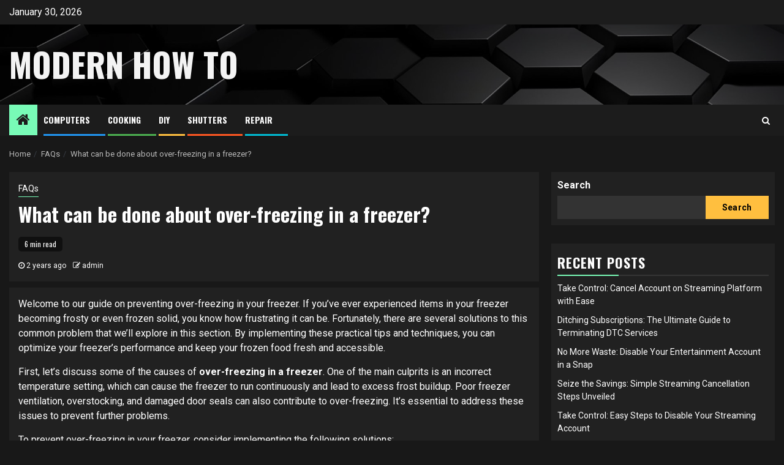

--- FILE ---
content_type: text/css
request_url: https://modernhowto.com/wp-content/themes/newsphere/style.css?ver=6.9
body_size: 21262
content:
/*
Theme Name: Newsphere
Theme URI: https://afthemes.com/products/newsphere/
Author: AF themes
Author URI: https://www.afthemes.com/
Requires PHP: 5.3
Tested up to: 6.2
Description: Newsphere is a perfect news and magazine responsive WordPress theme that lets you write articles and blog posts with ease. Create a great news website the help of live customizer options and custom widgets, you can design your website as you like and preview the changes live. It is compatible with the Gutenberg and RTL along with WooCommerce plugin which helps you to integrate an online business with our newspaper template. As it includes many useful features that require to build an awesome looking newsportal, the theme is perfect for blogging and excellent for a news, newspaper, magazine, publishing or review site. The theme is well optimized that helps to rank your website in the top of search engines and users will get an outstanding support from the team if there will be any difficulties while using the theme. There are number of demos available in this theme so choose the one you like and start to build a website. See our demos: https://afthemes.com/products/newsphere/#aft-view-starter-sites Videos: https://www.youtube.com/@wpafthemes/ and Docs: https://docs.afthemes.com/newsphere/
Version: 3.2.4
License: GNU General Public License v2 or later
License URI: http://www.gnu.org/licenses/gpl-2.0.html
Text Domain: newsphere
Tags: news, blog, entertainment, one-column, two-columns, grid-layout, block-styles, left-sidebar, right-sidebar, custom-header, flexible-header, custom-background, custom-menu, featured-images, full-width-template, post-formats, sticky-post, rtl-language-support, footer-widgets, translation-ready, theme-options, threaded-comments

This theme, like WordPress, is licensed under the GPL.
Use it to make something cool, have fun, and share what you've learned with others.

Newsphere is based on Underscores https://underscores.me/, (C) 2012-2017 Automattic, Inc.
Underscores is distributed under the terms of the GNU GPL v2 or later.

Newsphere WordPress Theme, Copyright 2023 AF themes
Newsphere is distributed under the terms of the GNU GPL v2 or later.
*/
/*Normalizing styles have been helped along thanks to the fine work of
Nicolas Gallagher and Jonathan Neal https://necolas.github.io/normalize.css/
*/
/*--------------------------------------------------------------
>>> TABLE OF CONTENTS:
----------------------------------------------------------------
# Normalize
# Typography
# Elements
# Forms
# Navigation
    ## Links
    ## Menus
# Accessibility
# Alignments
# Clearings
# Widgets
# Content
    ## Posts and pages
    ## Comments
# Infinite scroll
# Media
    ## Captions
    ## Galleries
# Footer
--------------------------------------------------------------*/
/*--------------------------------------------------------------
# Normalize
--------------------------------------------------------------*/
html {
    font-family: 'Roboto', -apple-system, BlinkMacSystemFont, 'Segoe UI', Roboto, Oxygen-Sans, Ubuntu, Cantarell, 'Helvetica Neue', sans-serif;
    font-size: 100%;
    -webkit-text-size-adjust: 100%;
    -ms-text-size-adjust: 100%;
    text-rendering: auto;
    -webkit-font-smoothing: antialiased;
    -moz-osx-font-smoothing: grayscale;
}

body {
    margin: 0;

}

article,
aside,
details,
figcaption,
figure,
footer,
header,
main,
menu,
nav,
section,
summary {
    display: block;
}

audio,
canvas,
progress,
video {
    display: inline-block;
    vertical-align: baseline;
}

audio:not([controls]) {
    display: none;
    height: 0;
}

[hidden],
template {
    display: none;
}

a {
    background-color: transparent;
}

a:active,
a:hover {
    outline: 0;
}

a:focus-within {
    outline: 1px dotted;
}

abbr[title] {
    border-bottom: 1px dotted;
}

b,
strong {
    font-weight: bold;
}

dfn {
    font-style: italic;
}

h1 {
    font-size: 2em;
    margin: 0.67em 0;
}

mark {
    background: #ffc107;
    color: #000;
}

small {
    font-size: 80%;
}

sub,
sup {
    font-size: 75%;
    line-height: 0;
    position: relative;
    vertical-align: baseline;
}

sup {
    top: -0.5em;
}

sub {
    bottom: -0.25em;
}

img {
    border: 0;
}

svg:not(:root) {
    overflow: hidden;
}

figure {
    margin: 1em 40px;
}

hr {
    box-sizing: content-box;
    height: 0;
}

pre {
    overflow: auto;
}

code,
kbd,
pre,
samp {
    font-family: monospace, monospace;
    font-size: 1em;
}

button,
input,
optgroup,
select,
textarea {
    color: inherit;
    font: inherit;
    margin: 0;
}

button {
    overflow: visible;
}

button,
select {
    text-transform: none;
}

button,
html input[type="button"],
input[type="reset"],
input[type="submit"] {
    -webkit-appearance: button;
    cursor: pointer;
}

button[disabled],
html input[disabled] {
    cursor: default;
}

button::-moz-focus-inner,
input::-moz-focus-inner {
    border: 0;
    padding: 0;
}

input {
    line-height: normal;
}

input[type="checkbox"],
input[type="radio"] {
    box-sizing: border-box;
    padding: 0;
}

select {
    height: 35px;
}
body.aft-dark-mode select {
    color-scheme: dark;
    border-color: rgba(200,200,200,.15);
    color: #fff;
}

input[type="number"]::-webkit-inner-spin-button,
input[type="number"]::-webkit-outer-spin-button {
    height: auto;
}

input[type="search"]::-webkit-search-cancel-button,
input[type="search"]::-webkit-search-decoration {
    -webkit-appearance: none;
}

fieldset {
    border: 1px solid #c0c0c0;
    margin: 0 2px;
    padding: 0.35em 0.625em 0.75em;
}

legend {
    border: 0;
    padding: 0;
}

textarea {
    overflow: auto;
}

optgroup {
    font-weight: bold;
}

table {
    border-collapse: collapse;
    border-spacing: 0;
}

td,
th {
    padding: 0;
}

body.aft-default-mode input[type=file],
body.aft-default-mode input[type="text"],
body.aft-default-mode input[type="email"],
body.aft-default-mode input[type="url"],
body.aft-default-mode input[type="password"],
body.aft-default-mode input[type="search"],
body.aft-default-mode input[type="number"],
body.aft-default-mode input[type="tel"],
body.aft-default-mode input[type="range"],
body.aft-default-mode input[type="date"],
body.aft-default-mode input[type="month"],
body.aft-default-mode input[type="week"],
body.aft-default-mode input[type="time"],
body.aft-default-mode input[type="datetime"],
body.aft-default-mode input[type="datetime-local"],
body.aft-default-mode input[type="color"],
body.aft-default-mode textarea,
body.aft-default-mode .comment-form input[type="text"], 
body.aft-default-mode .comment-form input[type="email"], 
body.aft-default-mode .comment-form input[type="url"], 
body.aft-default-mode .comment-form textarea{
    background-color: rgb(250, 250, 250);
}

body.aft-light-mode input[type=file],
body.aft-light-mode input[type="text"],
body.aft-light-mode input[type="email"],
body.aft-light-mode input[type="url"],
body.aft-light-mode input[type="password"],
body.aft-light-mode input[type="search"],
body.aft-light-mode input[type="number"],
body.aft-light-mode input[type="tel"],
body.aft-light-mode input[type="range"],
body.aft-light-mode input[type="date"],
body.aft-light-mode input[type="month"],
body.aft-light-mode input[type="week"],
body.aft-light-mode input[type="time"],
body.aft-light-mode input[type="datetime"],
body.aft-light-mode input[type="datetime-local"],
body.aft-light-mode input[type="color"],
body.aft-light-mode textarea,
body.aft-light-mode .comment-form input[type="text"], 
body.aft-light-mode .comment-form input[type="email"], 
body.aft-light-mode .comment-form input[type="url"], 
body.aft-light-mode .comment-form textarea{
    background-color: rgb(250, 250, 250);
}

/*--------------------------------------------------------------
# Normalize
--------------------------------------------------------------*/
/*--------------------------------------------------------------
# Typography
--------------------------------------------------------------*/
body,
button,
input,
select,
optgroup,
textarea {
    color: #4a4a4a;
    font-family: 'Roboto', -apple-system, BlinkMacSystemFont, 'Segoe UI', Roboto, Oxygen-Sans, Ubuntu, Cantarell, 'Helvetica Neue', sans-serif;
    font-size: 1rem;
    font-size: 16px;
    line-height: 1.5;
}

h1, h2, h3, h4, h5, h6 {
    clear: both;
    color: #000000;
}
.site-title, h1, h2, h3, h4, h5, h6 {font-weight: 700;}

.min-read,
.nav-tabs>li,
.main-navigation ul li a ,
.site-title, h1, h2, h3, h4, h5, h6 {
    font-family: 'Rubik', -apple-system, BlinkMacSystemFont, 'Segoe UI', Roboto, Oxygen-Sans, Ubuntu, Cantarell, 'Helvetica Neue', sans-serif;
}

p {
    margin-bottom: 15px;
    font-family: 'Roboto', -apple-system, BlinkMacSystemFont, 'Segoe UI', Roboto, Oxygen-Sans, Ubuntu, Cantarell, 'Helvetica Neue', sans-serif;
}

dfn, cite, em, i {
    font-style: italic;
}

blockquote {
    font-style: italic;
    border: 0;
    position: relative;
    text-align: center;
    font-size: 1.5625em;
    line-height: 1.44;
    margin-top: 2.57143em;
    margin-bottom: 2.14286em;
    padding-top: 1.71429em;
    padding-bottom: 1.71429em;
}

blockquote blockquote {
    font-size: 1em;
    margin-bottom: 0;
    padding-bottom: 0;
}

blockquote blockquote:after {
    border-bottom: 0;
}

@media not screen and (min-width: 992px) {
    blockquote {
        font-size: 1.125em;
        line-height: 1.33333;
        margin-top: 2.66667em;
        margin-bottom: 2em;
        padding: 0.66667em;
        padding-top: 1.33333em;
        padding-bottom: 1.33333em;
    }
}

blockquote:before {
    content: "\201C";
    position: absolute;
    top: -0.75em;
    left: 50%;
    padding: 0 0.857em;
    color: black;
    background: white;
    z-index: 1;
    -webkit-transform: translateX(-50%);
    transform: translateX(-50%);
}

blockquote:after {
    content: "";
    display: block;
    width: 9em;
    margin-left: -4.5em;
    position: absolute;
    top: 0;
    bottom: 0;
    left: 50%;
    border: 1px solid #e5e5e5;
    border-left: 0;
    border-right: 0;
}

blockquote cite {
    display: block;
    margin-top: 1.5em;
    font-size: 0.57143em;
    line-height: 1.5;
    font-style: normal;
}

address {
    margin: 0 0 1.5em;
}

abbr, acronym {
    border-bottom: 1px dotted #666;
    cursor: help;
}

mark, ins {
    /*background: #fff9c0;*/
    text-decoration: none;
}

big {
    font-size: 125%;
}

/*--------------------------------------------------------------
# Typography
--------------------------------------------------------------*/
/*--------------------------------------------------------------
# Elements
--------------------------------------------------------------*/
html {
    box-sizing: border-box;
}

*,
*:before,
*:after {
    box-sizing: inherit;
}

body {
    background-color: #f3f3f3;
}

hr {
    background-color: #ccc;
    border: 0;
    height: 1px;
    margin-bottom: 1.5em;
}

ul, ol {
    margin: 0;
    padding: 0;
    list-style: none;
}

li > ul,
li > ol {
    margin-bottom: 0;
    margin-left: 1.5em;
}

dl {
    border: 2px solid #e8e8e8;
    padding: 2.5em;
}

dt {
    text-align: left;
    font-size: 130%;
    font-weight: bold;
}

dd {
    margin: 0;
    padding: 0 0 1em 0;
}

img {
    height: auto;
    max-width: 100%;
}

figure {
    margin: 0 auto;
}

table {
    margin: 0 0 1.5em;
    width: 100%;
}

/*--------------------------------------------------------------
# Elements
--------------------------------------------------------------*/

/*--------------------------------------------------------------
# Preloader
--------------------------------------------------------------*/
#af-preloader {
    width: 100%;
    height: 100%;
    position: fixed;
    background-color: #fff;
    z-index: 99999999;
    top: 0;
    left: 0;
}
body.aft-dark-mode #af-preloader{
    background-color: #181818;
}
.af-preloader-wrap {
  position: absolute;
  top: 50%;
  left: 50%;
  -webkit-transform: translate(-50%, -50%);
          transform: translate(-50%, -50%);
}
.af-sp {
  width: 42px;
  height: 42px;
  clear: both;
  margin: 20px auto;
}

/* Spinner Wave */
.af-sp-wave {
  border-radius: 50%;
  position: relative;
  opacity: 1;
}

.af-sp-wave:before, .af-sp-wave:after {
  content: '';
  border: 2px #ffbf3f solid;
  border-radius: 50%;
  width: 100%;
  height: 100%;
  position: absolute;
  left: 0px;
}

.af-sp-wave:before {
  transform: scale(1, 1);
  opacity: 1;
  -webkit-animation: spWaveBe 0.6s infinite linear;
  animation: spWaveBe 0.6s infinite linear;
}

.af-sp-wave:after {
  transform: scale(0, 0);
  opacity: 0;
  -webkit-animation: spWaveAf 0.6s infinite linear;
  animation: spWaveAf 0.6s infinite linear;
}

@-webkit-keyframes spWaveAf {
  from {
    -webkit-transform: scale(0.5, 0.5);
    opacity: 0;
  }
  to {
    -webkit-transform: scale(1, 1);
    opacity: 1;
  }
}
@keyframes spWaveAf {
  from {
    transform: scale(0.5, 0.5);
    opacity: 0;
  }
  to {
    transform: scale(1, 1);
    opacity: 1;
  }
}
@-webkit-keyframes spWaveBe {
  from {
    -webkit-transform: scale(1, 1);
    opacity: 1;
  }
  to {
    -webkit-transform: scale(1.5, 1.5);
    opacity: 0;
  }
}
@keyframes spWaveBe {
  from {
    -webkit-transform: scale(1, 1);
    opacity: 1;
  }
  to {
    -webkit-transform: scale(1.5, 1.5);
    opacity: 0;
  }
}


/*--------------------------------------------------------------
# Preloader
--------------------------------------------------------------*/

/*--------------------------------------------------------------
# Forms
--------------------------------------------------------------*/

/*--------------------------------------------------------------
# Forms
--------------------------------------------------------------*/
/*--------------------------------------------------------------
# Navigation
--------------------------------------------------------------*/

/*--------------------------------------------------------------
# Navigation
--------------------------------------------------------------*/
/*--------------------------------------------------------------
## Links
--------------------------------------------------------------*/
a {
    color: #404040;
    text-decoration: none;
}

a:visited {
    color: #404040;
}

a:hover, a:focus, a:active {
    color: #1c1c1c;
    outline: 0;
    text-decoration: none;
}

a:focus {
    outline: 1px dotted;
}

a:hover, a:active {
    outline: 0;
    text-decoration: none;
}

/*--------------------------------------------------------------
## color
--------------------------------------------------------------*/

/*--------------------------------------------------------------
## color
--------------------------------------------------------------*/
/*--------------------------------------------------------------
## grid
--------------------------------------------------------------*/

.col-1 {
    width: 100%;
}

.col-2 {
    width: 50%;
}

.col-3 {
    width: 33.33%;
}

.col-4 {
    width: 25%;
}

.col-16 {
    width: 16.6667%;
}

.col-40 { 
    width: 40%; 
}
.col-60 {
    width: 60%;
}
.col-66 {
    width: 66.67%;
}

.col-75 {
    width: 75%;
}
.col-85 {
    width: 85%;
}

.float-l {
    float: left;
}

.pad {
    padding-left: 10px;
    padding-right: 10px;
}

.marg-15-lr {
    margin-right: 10px;
    margin-left: 10px;
}
.marg-btm-lr {
    margin-bottom: 10px;
}

.af-container-row {
    margin-right: -10px;
    margin-left: -10px;
}

.container-wrapper:before,
.container-wrapper:after {
    content: "";
    display: table;
}

.container-wrapper:after {
    clear: both;
}

.container-wrapper {
    max-width: 1300px;
    margin: 0 auto;
    padding-left: 15px;
    padding-right: 15px;
}

.pos-rel {
    position: relative;
}

.container-wrapper #primary {
    width: 70%;
    padding-right: 10px;
}

.container-wrapper #secondary {
    width: 30%;
    padding-left: 10px;
}
#content.container-wrapper{
    display: flex;
    flex-wrap: wrap;
    align-items: flex-start;
}
@media only screen and (min-width: 991px){
    
    body.aft-sticky-sidebar #secondary.sidebar-sticky-bottom {
        position: sticky;
        bottom: 0;
        align-self: flex-end;
    }
    body.aft-sticky-sidebar #secondary.sidebar-sticky-top {
        position: sticky;
        top: 30px;
    }
}
body.full-width-content #primary ,
.container-wrapper #primary.aft-no-sidebar {
    width: 100%;
    padding: 0; 
}

.container-wrapper #primary,
.container-wrapper #secondary {
    float: left;
}

.af-flex-container{
    display: flex;
}
body.align-content-right .container-wrapper #primary,
body.align-content-right .container-wrapper #secondary {
    float: right;
}
body.align-content-right .container-wrapper #primary {
    padding-right: 0;
    padding-left: 10px;
}

body.align-content-right .container-wrapper #secondary {
    padding-left: 0;
    padding-right: 10px;
}
body.align-content-right #content.container-wrapper{
    flex-direction: row-reverse;
}
/*--------------------------------------------------------------
## grid
--------------------------------------------------------------*/
/*--------------------------------------------------------------
## Menus
--------------------------------------------------------------*/
/*social-navigation=================================*/
.aft-small-social-menu {
    text-align: right;
}
.social-widget-menu ul li,
.aft-small-social-menu ul li {
    display: inline-block;
    vertical-align: middle;
}
.top-bar-right .aft-small-social-menu ul li{
    margin-bottom: 3px;
}

.social-widget-menu ul li a,
.aft-small-social-menu ul li a {
    font-size: 14px;
    font-family: FontAwesome;
    line-height: 1;
    vertical-align: middle;

}

.social-widget-menu ul li a:after,
.aft-small-social-menu ul li a:after {
    vertical-align: middle;
    font-family: FontAwesome;
    font-size: 14px;
    line-height: 1;
    vertical-align: middle;
}

.social-widget-menu ul li a,
.aft-small-social-menu ul li a,
.em-author-details ul li a {
    display: block;
    width: 30px;
    height: 30px;
    font-size: 18px;
    line-height: 29px;
    position: relative;
    text-align: center;
}

.social-widget-menu ul li a,
.em-author-details ul li a,
.aft-small-social-menu ul li a {
        color: #000;
}

.aft-small-social-menu ul a[href*="dribbble.com"]:after,
.social-widget-menu ul a[href*="dribbble.com"]:before {
    content: "\f17d";
}

.aft-small-social-menu ul a[href*="facebook.com"]:after,
.social-widget-menu ul a[href*="facebook.com"]:before {
    content: "\f09a";
}

.em-author-details ul li a[href*="facebook.com"],
.social-widget-menu ul li a[href*="facebook.com"],
.aft-small-social-menu ul li a[href*="facebook.com"] {
    color: #3b5999;
}

.em-author-details ul li a[href*="dribbble.com"],
.social-widget-menu ul li a[href*="dribbble.com"],
.aft-small-social-menu ul li a[href*="dribbble.com"] {
    color: #ea4c89;
}

.em-author-details ul li a[href*="vk.com"],
.social-widget-menu ul li a[href*="vk.com"],
.aft-small-social-menu ul li a[href*="vk.com"] {
    color: #4c75a3;
}

.em-author-details ul li a[href*="twitter.com"],
.social-widget-menu ul li a[href*="twitter.com"],
.aft-small-social-menu ul li a[href*="twitter.com"] {
    color: #55acee;
}

.em-author-details ul li a[href*="linkedin.com"],
.social-widget-menu ul li a[href*="linkedin.com"],
.aft-small-social-menu ul li a[href*="linkedin.com"] {
    color: #0077B5;
}

.em-author-details ul li a[href*="instagram.com"],
.social-widget-menu ul li a[href*="instagram.com"],
.aft-small-social-menu ul li a[href*="instagram.com"] {
    color: #3F729B;
}

.em-author-details ul li a[href*="youtube.com"],
.social-widget-menu ul li a[href*="youtube.com"],
.aft-small-social-menu ul li a[href*="youtube.com"] {
    color: #cd201f;
}

.em-author-details ul li a[href*="vimeo.com"],
.social-widget-menu ul li a[href*="vimeo.com"],
.aft-small-social-menu ul li a[href*="vimeo.com"] {
    color: #1ab7ea;
}

.em-author-details ul li a[href*="plus.google.com"],
.social-widget-menu ul li a[href*="plus.google.com"],
.aft-small-social-menu ul li a[href*="plus.google.com"] {
    color: #dd4b39;
}

.em-author-details ul li a[href*="pinterest.com"],
.social-widget-menu ul li a[href*="pinterest.com"],
.aft-small-social-menu ul li a[href*="pinterest.com"] {
    color: #bd081c;
}

.em-author-details ul li a[href*="tumblr.com"],
.social-widget-menu ul li a[href*="tumblr.com"],
.aft-small-social-menu ul li a[href*="tumblr.com"] {
    color: #34465d;
}

.em-author-details ul li a[href*="wordpress.org"],
.social-widget-menu ul li a[href*="wordpress.org"],
.aft-small-social-menu ul li a[href*="wordpress.org"] {
    color: #21759b;
}

.em-author-details ul li a[href*="whatsapp.com"],
.social-widget-menu ul li a[href*="whatsapp.com"],
.aft-small-social-menu ul li a[href*="whatsapp.com"] {
    color: #25D366;
}

.em-author-details ul li a[href*="reddit.com"],
.social-widget-menu ul li a[href*="reddit.com"],
.aft-small-social-menu ul li a[href*="reddit.com"] {
    color: #ff5700;
}

.em-author-details ul li a[href*="t.me"],
.social-widget-menu ul li a[href*="t.me"],
.aft-small-social-menu ul li a[href*="t.me"] {
    color: #00405d;
}

.em-author-details ul li a[href*="ok.ru"],
.social-widget-menu ul li a[href*="ok.ru"],
.aft-small-social-menu ul li a[href*="ok.ru"] {
    color: #ed812b;
}
.em-author-details ul li a[href*="wechat.com"],
.social-widget-menu ul li a[href*="wechat.com"],
.aft-small-social-menu ul li a[href*="wechat.com"] {
    color: #09b83e;
}
.em-author-details ul li a[href*="weibo.com"],
.social-widget-menu ul li a[href*="weibo.com"],
.aft-small-social-menu ul li a[href*="weibo.com"] {
    color: #ce1126;
}
.em-author-details ul li a[href*="github.com"],
.social-widget-menu ul li a[href*="github.com"],
.aft-small-social-menu ul li a[href*="github.com"] {
    color: #00405d;
}

.social-widget-menu ul li a,
.em-author-details ul li a,
.aft-small-social-menu ul li a {
    background: #fff;
    box-shadow: 1px 1px 3px rgba(0, 0, 0, 0.15);
}

.aft-small-social-menu ul a[href*="vk.com"]:after,
.social-widget-menu ul a[href*="vk.com"]:before {
    content: "\f189";
}

.aft-small-social-menu ul a[href*="twitter.com"]:after,
.social-widget-menu ul a[href*="twitter.com"]:before {
    content: "\f099";
}

.aft-small-social-menu ul a[href*="linkedin.com"]:after,
.social-widget-menu ul a[href*="linkedin.com"]:before {
    content: "\f0e1";
}

.aft-small-social-menu ul a[href*="instagram.com"]:after,
.social-widget-menu ul a[href*="instagram.com"]:before {
    content: "\f16d";
}

.aft-small-social-menu ul a[href*="youtube.com"]:after,
.social-widget-menu ul a[href*="youtube.com"]:before {
    content: "\f167";
}

.aft-small-social-menu ul a[href*="vimeo.com"]:after,
.social-widget-menu ul a[href*="vimeo.com"]:before {
    content: "\f27d";
}

.aft-small-social-menu ul a[href*="plus.google.com"]:after,
.social-widget-menu ul a[href*="plus.google.com"]:before {
    content: "\f0d5";
}

.aft-small-social-menu ul a[href*="pinterest.com"]:after,
.social-widget-menu ul a[href*="pinterest.com"]:before {
    content: "\f0d2";
}

.aft-small-social-menu ul a[href*="tumblr.com"]:after,
.social-widget-menu ul a[href*="tumblr.com"]:before {
    content: "\f173";
}

.aft-small-social-menu ul a[href*="wordpress.org"]:after,
.social-widget-menu ul a[href*="wordpress.org"]:before,
.aft-small-social-menu ul a[href*="wordpress.com"]:after,
.social-widget-menu ul a[href*="wordpress.com"]:before {
    content: "\f19a";
}

.aft-small-social-menu ul a[href*="whatsapp.com"]:after,
.social-widget-menu ul a[href*="whatsapp.com"]:before {
    content: "\f232";
}

.aft-small-social-menu ul a[href*="reddit.com"]:after,
.social-widget-menu ul a[href*="reddit.com"]:before {
    content: "\f281";
}

.social-navigation ul a[href*="t.me"]:after,
.social-widget-menu ul a[href*="t.me"]:before {
    content: "\f2c6";
}

.social-navigation ul a[href*="ok.ru"]:after,
.social-widget-menu ul a[href*="ok.ru"]:before {
    content: "\f263";
}

.social-navigation ul a[href*="wechat.com"]:after,
.social-widget-menu ul a[href*="wechat.com"]:before {
    content: "\f1d7";
}

.social-navigation ul a[href*="weibo.com"]:after,
.social-widget-menu ul a[href*="weibo.com"]:before {
    content: "\f18a";
}

.social-navigation ul a[href*="github.com"]:after,
.social-widget-menu ul a[href*="github.com"]:before {
    content: "\f09b";
}

/*social-navigation=================================*/
/*--------------------------------------------------------------
# Navigation
--------------------------------------------------------------*/
.top-bar-flex {
    display: flex;
    align-items: center;
    position: relative;
    min-height: 30px;
}

.top-bar-left {
    display: flex;
    align-items: center;
}

.off-cancas-panel {
    line-height: 1;
    margin-right: 15px;
}

.offcanvas {
    display: inline-block;
}

button.offcanvas-nav{
    display: inline-block;
    padding: 2px;
    line-height: 0;
    height: auto;
    background: transparent;
}
body.aft-default-mode button.toggle-menu,
body.aft-default-mode button.offcanvas-nav {
    background: transparent;
}

.offcanvas-nav:focus {
    outline: 1px dotted;
}
button.offcanvas-nav:focus-within {
    outline: 1px dotted #fff;
}
body.aft-light-mode .offcanvas-nav:focus-within {
    outline: 1px dotted #000;
}

.offcanvas-menu {
    position: relative;
    overflow: hidden;
    width: 24px;
    height: 17px;
    margin: 0 auto;
}

.offcanvas-menu span {
    position: absolute;
    display: inline-block;
    width: 100%;
    left: 0;
    height: 3px;
    background-color: #fff;
    border-color: #fff;
    transition: .1s all linear;
}

.offcanvas-menu span.mbtn-mid {
    top: 50%;
    margin-top: -1.5px;
}
body.aft-default-mode .header-style1:not(.header-layout-2) .top-header .offcanvas-menu span.mbtn-top ,
body.aft-default-mode .header-style1 .top-header .offcanvas-menu span.mbtn-top ,
.offcanvas-menu span.mbtn-top {
    background: transparent;
    border-right:5px solid;
    border-left:1.1em solid;
    border-color: #fff;
}
body.aft-default-mode .header-style1:not(.header-layout-2) .top-header .offcanvas-menu span.mbtn-bot ,
body.aft-default-mode .header-style1 .top-header .offcanvas-menu span.mbtn-bot ,
.offcanvas-menu span.mbtn-bot {
    bottom: 0;
    background: transparent;
    border-left:5px solid;
    border-right:1.1em solid;
    border-color: #fff;
}
body.aft-default-mode .header-style1 .top-header .offcanvas:hover .offcanvas-menu span.mbtn-top,
.offcanvas:hover .offcanvas-menu span.mbtn-top{
    border-left:5px solid;
    border-right:1.1em solid;
    border-color: #fff;
}
body.aft-default-mode .header-style1 .top-header .offcanvas:hover .offcanvas-menu span.mbtn-bot,
.offcanvas:hover .offcanvas-menu span.mbtn-bot{
    border-right:5px solid;
    border-left:1.1em solid;
    border-color: #fff;
}

#sidr{
    width: 380px;
    visibility: hidden;
    opacity: 0;
    padding-left: 15px;
    padding-right: 15px;
    position: fixed;
    top: 0;
}
@media only screen and (min-width: 992px){
    body.sidr-open:before {
        content: "";
        left: 0;
        top: 0;
        z-index: 102;
        width: 100%;
        height: 100%;
        position: fixed;
        cursor: pointer;
        -webkit-transition: visibility 0s, opacity 0.4s linear;
        transition: visibility 0s, opacity 0.4s linear;
        visibility: visible;
        opacity: 1;
        background-color: rgba(0, 0, 0, .54);
    }
}
@media screen and (min-width: 600px){
    body.admin-bar #sidr{
        top:32px;
    }
}
.sidr.left{
    left: -380px;
}
body.sidr-open #sidr{
    visibility: visible;
    opacity: 1;
}
.sidr-class-sidr-button-close {
    font-size: 34px;
    text-align: right;
    display: block;
}

.date-bar-left {
    line-height: 1;
    color: #fff;
}

/*for all navigation==============*/
.main-navigation ul li {
    position: relative;
    display: inline-block;
    transition-duration: 0.5s;
    text-transform: uppercase;
    font-size: 14px;
    line-height: 19px;
    padding: 15px 25px;
    padding-left: 0;
    font-weight: 700;
}
.main-navigation ul li:after {
    position: absolute;
    content: '';
    width: 100%;
    height: 3px;
    left: 0;
    bottom: 0;
    background-color: #fff;
}
.main-navigation ul li:hover:after {
    -webkit-animation: af-menu-animation .5s ease-in-out; /* Safari 4+ */
    -moz-animation:    af-menu-animation .5s ease-in-out; /* Fx 5+ */
    -o-animation:      af-menu-animation .5s ease-in-out; /* Opera 12+ */
    animation:         af-menu-animation .5s ease-in-out; /* IE 10+, Fx 29+ */
}
@-webkit-keyframes af-menu-animation {
  0%   { width: 0; }
  100% { width: 100%; }
}
@-moz-keyframes af-menu-animation {
  0%   { width: 0; }
  100% { width: 100%; }
}
@-o-keyframes af-menu-animation {
  0%   { width: 0; }
  100% { width: 100%; }
}
@keyframes af-menu-animation {
  0%   { width: 0; }
  100% { width: 100%; }
}

/*border-bottom-color-repeat*/
.main-navigation ul li:nth-child(7n+1):after {background-color: #2196F3;}
.main-navigation ul li:nth-child(7n+2):after {background-color: #4caf50;}
.main-navigation ul li:nth-child(7n+3):after {background-color: #ffbf3f;}
.main-navigation ul li:nth-child(7n+4):after {background-color: #ff5722;}
.main-navigation ul li:nth-child(7n+5):after {background-color: #00BCD4;}
.main-navigation ul li:nth-child(7n+6):after {background-color: #9c27b0;}
.main-navigation ul li:nth-child(7n+7):after {background-color: #8bc34a;}
/*border-bottom-color-repeat*/

.main-navigation .hide-menu-border ul li:after ,
.main-navigation ul.menu-mobile li:after ,
.main-navigation ul.sub-menu li:after {display: none;}


.main-navigation ul li a {
    color: #fff;
}

.main-navigation ul li.page_item_has_children > a:after, 
.main-navigation ul li.menu-item-has-children > a:after {
    content: "\f107";
    font-family: FontAwesome;
    padding: 0 5px;
    color: inherit;
    font-size: inherit;
}
.main-navigation ul.children  li.page_item_has_children > a:after,
.main-navigation ul .sub-menu li.menu-item-has-children > a:after{display: none;}

.main-navigation ul.children  li.page_item_has_children > a:before,
.main-navigation ul .sub-menu li.menu-item-has-children > a:before{
    content: "\f105";
    font-family: FontAwesome;
    padding-right: 10px;
    float: left;
}

.main-navigation ul.menu-mobile ul.children  li.page_item_has_children > a:before,
.main-navigation ul.menu-mobile .sub-menu li.menu-item-has-children > a:before{
    display: none;
}

.main-navigation ul ul {
    float: left;
    position: absolute;
    /*top: calc(100% + 5px);*/
    top: 100%;
    left: -999em;
    z-index: 99999;
}

.main-navigation .menu ul ul, .main-navigation ul .sub-menu {
    min-width: 245px;
    margin-left: 0;
    width: auto;
    background: #fff;
    -webkit-box-shadow: -1px 2px 5px 0 rgba(0, 0, 0, 0.15);
    -moz-box-shadow: -1px 2px 5px 0 rgba(0, 0, 0, 0.15);
    -ms-box-shadow: -1px 2px 5px 0 rgba(0, 0, 0, 0.15);
    -o-box-shadow: -1px 2px 5px 0 rgba(0, 0, 0, 0.15);
    box-shadow: -1px 2px 5px 0 rgba(0, 0, 0, 0.15);
}

.main-navigation ul li:focus-within > ul{
    left: auto;
}
.main-navigation ul li:hover > ul,
.main-navigation ul li:focus > ul {
    left: auto;
}

.main-navigation ul ul li:focus-within > ul{
    left: calc(100% + 1px);
    top: 0;
}
.main-navigation ul ul li:hover > ul, 
.main-navigation ul ul li:focus > ul {
    left: calc(100% + 1px);
    top: 0;
}

.main-navigation ul.children li,
.main-navigation ul .sub-menu li {
    display: block;
    float: none;
    text-align: left;
    padding: 0;
    border-top: 1px solid #f3f3f3;
}
.main-navigation ul.children li:first-child,
.main-navigation ul .sub-menu li:first-child{
    border:none;
}
.main-navigation ul.children li a,
.main-navigation ul .sub-menu li a {
    padding: 10px 15px;
    display: inline-block;
    position: relative;
    color: #1c1c1c;
}
.aft-home-icon {
    display: inline-block;
    padding: 12px;
    float: left;
    background: #ffbf3f;
    line-height: 1;
    margin-right: 10px;
    min-height: 50px;
}
.aft-home-icon a {
    color: #fff;
    font-size: 24px;
    color: #1c1c1c;
}
.ham {
    width: 23px;
    height: 2px;
    /*top: 50%;*/
    display: block;
    margin-right: auto;
    background-color: #fff;
    position: relative;
    -webkit-transition: all .25s ease-in-out;
    -moz-transition: all .25s ease-in-out;
    -ms-transition: all .25s ease-in-out;
    -o-transition: all .25s ease-in-out;
    transition: all .25s ease-in-out;
}
.ham:before, .ham:after {
    position: absolute;
    content: '';
    width: 100%;
    height: 2px;
    left: 0;
    top: -8px;
    background-color: #fff;
    -webkit-transition: all .25s ease-in-out;
    -moz-transition: all .25s ease-in-out;
    -ms-transition: all .25s ease-in-out;
    -o-transition: all .25s ease-in-out;
    transition: all .25s ease-in-out;
}
.ham:after {
    top: 8px;
}
.ham.exit {
    background-color: transparent;
}
body.aft-default-mode .ham.exit{background-color:transparent;}
.ham.exit:before {
    -webkit-transform: translateY(8px) rotateZ(-45deg);
    -moz-transform: translateY(8px) rotateZ(-45deg);
    -ms-transform: translateY(8px) rotateZ(-45deg);
    -o-transform: translateY(8px) rotateZ(-45deg);
    transform: translateY(8px) rotateZ(-45deg);
}
.ham.exit:after {
    -webkit-transform: translateY(-8px) rotateZ(45deg);
    -moz-transform: translateY(-8px) rotateZ(45deg);
    -ms-transform: translateY(-8px) rotateZ(45deg);
    -o-transform: translateY(-8px) rotateZ(45deg);
    transform: translateY(-8px) rotateZ(45deg);
}

.main-navigation .menu li a button.mobile-has-submenu {display: none;}

@media screen and (max-width: 992px) {
    .main-navigation .menu li a button.mobile-has-submenu {display: block;}
}

@media screen and (max-width: 992em) {

    .toggle-menu {
        display: block;
        float: left;
    }

    .main-navigation .menu .menu-mobile {
        margin: 0;
        padding: 0;
        display: block;
        list-style: none;
        text-align: left;
        position: absolute;
        top: 100%;
        width: 100%;
        z-index: 9999;
        display: none;
        background: #fff;
    }

    .main-navigation .menu .menu-mobile li {
        display: block;
        border-top: 1px solid #f7f7f7;
        float: none;
        padding: 0px;
    }

    .main-navigation .menu .menu-mobile li a {
        line-height: 50px;
        display: block;
        position: relative;
        padding-right: 50px;
        padding-left: 10px;
        -webkit-transition: all 0.3s ease;
        -moz-transition: all 0.3s ease;
        -ms-transition: all 0.3s ease;
        -o-transition: all 0.3s ease;
        transition: all 0.3s ease;

    }
    
    .main-navigation .menu .menu-mobile li a:hover {
        filter: alpha(opacity=70);
        opacity: 0.7;
    }

    .main-navigation .menu .menu-mobile li a button {
        position: absolute;
        top: 0;
        right: 0;
        bottom: 0;
        width: 30px;
        z-index: 1;
        background-color: transparent;
        padding: 25px 20px;
        color: #404040;
    }
    .main-navigation .menu .menu-mobile li a button:focus-within {
        outline: 1px dotted;
    }

    .main-navigation .menu .menu-mobile li a button.active:after {
        width: 13px;
        height: 1px;
    }

    .main-navigation .menu .menu-mobile li a button:before,
    .main-navigation .menu .menu-mobile li a button:after {
        content: '';
        width: 13px;
        height: 2px;
        background-color: #000;
        position: absolute;
        margin: auto;
        top: 0;
        right: 0;
        bottom: 0;
        left: 0;
    }

    .main-navigation .menu .menu-mobile li a button:after {
        width: 2px;
        height: 13px;
    }

    .main-navigation .menu .menu-mobile li .children ,
    .main-navigation .menu .menu-mobile li .sub-menu {
        list-style: none;
        padding: 0;
        margin: 0;
        border-top: 1px solid #2d2d2d;
        display: none;
        position: relative;
        box-shadow: none;
        border-radius: 0px;
        width: 100%;
        float: none;
        left: 0;
        top: 0;
    }
    .main-navigation ul ul a:hover {
        background: transparent;
    }
    .main-navigation ul>li>a:hover:after{
        background: transparent;
    }

    .main-navigation ul.menu-mobile ul ul,
    .main-navigation ul.menu-mobile ul li:hover > ul, 
    .main-navigation ul.menu-mobile ul li.focus > ul {
        left: 0;
    }
    body.aft-default-mode .main-navigation ul.menu-mobile li a,
    .main-navigation ul.menu-mobile a{
        color: #000;
    }

    .main-navigation .menu .menu-mobile li .children > li a ,
    .main-navigation .menu .menu-mobile li .sub-menu > li a {
        margin-left: 0;
        width: 100%;
    }

    .main-navigation .menu .menu-mobile li .children > li:first-child ,
    .main-navigation .menu .menu-mobile li .sub-menu > li:first-child {
        border-top: 0;
    }
}


/* Small menu. */
.menu-toggle,
.main-navigation.toggled ul {
    display: block;
}
.main-navigation .toggle-menu {
    height: 50px;
    width: 40px;
    text-align: center;
    cursor: pointer;
    font-size: 15px;
    display: none;
    padding: 0;
    padding-left: 0;
    background-color: transparent;
}
.main-navigation .toggle-menu:focus-within{
    outline: 1px dotted #fff;
    outline-offset: -2px;
}

@media screen and (min-width: 37.5em) {
    .menu-toggle {
        display: none;
    }
    .main-navigation ul {
        display: block;
    }
}



/*menu-description*/
.main-navigation .menu-description {
    position: absolute;
    top: 2px;
    left: calc(100% - 25px);
    background-color: #ffbf3f;
    font-size: 9px;
    padding: 2px 4px;
    line-height: 10px;
    color: #404040;
}
.main-navigation .menu-description:after {
    position: absolute;
    content: '';
    width: 0;
    height: 0;
    border-left: 0px solid transparent;
    border-right: 5px solid transparent;
    border-top: 5px solid #ffbf3f;
    left: 3px;
    bottom: -4px;
}
.main-navigation .menu-item-has-children .menu-description {
    left: calc(100% - 35px);
}
.main-navigation .sub-menu .menu-description{
    top: 50%;
    left: inherit;
    transform: translateY(-50%);
    margin: 0 5px;
}
.main-navigation .sub-menu .menu-description:after{display: none;}

/*menu-description*/


/*for all navigation==============*/
/*header style 1==============*/
.header-style1 .top-header {
    padding: 5px 0;
    background: #1c1c1c;
}
.header-style1.header-layout-2 .top-header{
    padding: 25px 0;
}
.header-style1 {
    background: #f0f0f0;
}

.header-style1 .logo-brand {
    text-align: center;
}

.header-style1 .logo-brand .site-description,
.header-style1 .logo-brand .site-title {
    margin: 0;
    text-transform: uppercase;
}

.header-style1 .navigation-section-wrapper .container-wrapper {
    display: flex;
    align-items: center;
    justify-content: space-between;
    position: relative;
}

.header-style1 .header-middle-part {
    display: inline-block;
    flex: auto;
}

.header-style1 .header-right-part {
    display: flex;
    align-items: center;
    float: right;
}

.header-style1 .header-right-part > div {
    margin: 0 2px;
    /*width: 25px;*/
    text-align: center;
}


.header-style1 .header-right-part > div > a {
    color: #000;
    font-size: 14px;
}

/*search*/
.af-search-wrap {
    width: 25px;
    position: relative;
    display: inline-block;
    text-align: center;
}

.search-icon {
    display: block;
    line-height: 38px;
    font-size: 14px;
    color: #fff;
    font-weight: 700;
    text-align: center;
    outline: 0;
}

.search-icon:visited, .search-icon:hover, .search-icon:focus, .search-icon:active {
    color: #fff;
    outline: 0;
}

.search-icon:focus{
    outline: 1px dotted;
}
.search-icon:focus-within {
    outline: 1px dotted;
}

.af-search-form {
    background: #fff;
    position: absolute;
    right: 0;
    top: 120%;
    width: 325px;
    text-align: left;
    visibility: hidden;
    filter: alpha(opacity=0);
    opacity: 0;
    margin: 0 auto;
    margin-top: 1px;
    padding: 14px;
    z-index: 99;
    border-radius: 0px;
    -webkit-transition: opacity 0.2s, top 0.4s, visibility 0s linear 0.4s;
    -moz-transition: opacity 0.2s, top 0.4s, visibility 0s linear 0.4s;
    -ms-transition: opacity 0.2s, top 0.4s, visibility 0s linear 0.4s;
    -o-transition: opacity 0.2s, top 0.4s, visibility 0s linear 0.4s;
    transition: opacity 0.2s, top 0.4s, visibility 0s linear 0.4s;
    -webkit-box-shadow: 0 4px 5px 0 rgba(0, 0, 0, 0.15);
    -moz-box-shadow: 0 4px 5px 0 rgba(0, 0, 0, 0.15);
    -ms-box-shadow: 0 4px 5px 0 rgba(0, 0, 0, 0.15);
    -o-box-shadow: 0 4px 5px 0 rgba(0, 0, 0, 0.15);
    box-shadow: 0 4px 5px 0 rgba(0, 0, 0, 0.15);
}

.search-overlay.reveal-search .af-search-form {
    visibility: visible;
    filter: alpha(opacity=1);
    opacity: 1;
    z-index: 999;
    top: 100%;
    -webkit-transition: opacity 0.4s, top 0.4s;
    -moz-transition: opacity 0.4s, top 0.4s;
    -ms-transition: opacity 0.4s, top 0.4s;
    -o-transition: opacity 0.4s, top 0.4s;
    transition: opacity 0.4s, top 0.4s;
}

.search-form label {
    width: 75%;
    float: left;
}

input.search-field {
    float: none;
    width: 100%;
    padding: 0 14px;
    height: 38px;
    -moz-box-sizing: border-box;
    box-sizing: border-box;
    background: #fafafa;
    border: 1px solid #eee;
    font-size: 13px;
    font-weight: normal;
}

.woocommerce-product-search button[type="submit"],
input.search-submit {
    background: #313131;
    border: 1px solid #313131;
    border-radius: 0px 3px 3px 0px;
    color: #fff;
    padding: 0px;
    height: 37px;
    font-size: 13px;
    width: 25%;
    margin: 0;
}

.woocommerce-product-search .search-form {
    width: 75%;
    float: left;
}

.wp-block-search__button.has-icon .search-icon {
    color: #000;
}

input[type=search].wp-block-search__input {
    border-radius: 0;
    padding: 0 10px;
    box-sizing: border-box;
    width: 70%;
    border: none;
}

.wp-block-search__button {
    margin-left: 0;
    border-radius: 0;
    background-color: #ffbf3f;
    color: #000;
    width: 30%;
    border: unset;
    font-size: 14px;
}

.wp-block-search__button.has-icon {
    width: unset;
}

.wp-block-search__inside-wrapper {
    width: 100% !important;
}

.wp-block-search.wp-block-search__button-inside .wp-block-search__inside-wrapper {
    padding: 0;
    border: unset;
}
.wp-block-search.wp-block-search__button-inside .wp-block-search__inside-wrapper .wp-block-search__input {
    padding-right: 10px;
    padding-left: 10px;
}

/*search*/

.header-style1.header-layout-2 .top-header .banner-promotions-wrapper{
    padding-top: 10px;
}


/*header style 1==============*/
/*header style 2==============*/

.header-style1 .main-header .af-flex-container{
    align-items: center;
    position: relative;
    padding-bottom: 25px;
    padding-top: 25px;
}
/*.header-style1 .main-header.data-bg .af-flex-container{*/
    /*padding-top: 40px;*/
    /*padding-bottom: 40px;*/
/*}*/
.header-style1 .top-header.data-bg,
.header-style1 .main-header.data-bg{
    background-size: cover;
    background-position: center;
    background-repeat: no-repeat;
    position: relative;
}
.header-style1 .top-header.data-bg:before,
.header-style1 .main-header.data-bg:before{
    position: absolute;
    content: '';
    top: 0;
    left: 0;
    height: 100%;
    width: 100%;
    background-color: #000;
    opacity: 0.5;
}
.header-style1 .main-header .logo-brand {
    text-align: left;
}

/*header style 2==============*/

.header-menu-part {
    height: 50px;
}
.bottom-bar {
    width: 100%;
    /*height: 49px;*/
    z-index: 100;
    position: relative;
    background: #1c1c1c;
    -webkit-transition: height 0s, -webkit-transform .3s;
    transition: height 0s, -webkit-transform .3s;
    transition: transform .3s, height 0s;
    transition: transform .3s, height 0s, -webkit-transform .3s;
    -webkit-transform: translate3d(0, 0, 0);
    transform: translate3d(0, 0, 0);
    -webkit-transform-style: preserve-3d;
    transform-style: preserve-3d;
    -webkit-backface-visibility: hidden;
    backface-visibility: hidden;
}

.bottom-bar.aft-sticky-navigation {
    top: 0;
    position: fixed;
    -webkit-transform: translate3d(0, -150px, 0);
    transform: translate3d(0, -150px, 0);
}

.admin-bar .bottom-bar.aft-sticky-navigation {
    top: 32px;
}

.bottom-bar.aft-sticky-navigation.nav-down {
    -webkit-transform: translate3d(0, 0, 0);
    transform: translate3d(0, 0, 0);
}


/*af sticky navigation*/

/*af sticky navigation*/

/*--------------------------------------------------------------
# Navigation
--------------------------------------------------------------*/
/*--------------------------------------------------------------
# Accessibility
--------------------------------------------------------------*/
/* Text meant only for screen readers. */
.screen-reader-text {
    border: 0;
    clip: rect(1px, 1px, 1px, 1px);
    clip-path: inset(50%);
    height: 1px;
    margin: -1px;
    overflow: hidden;
    padding: 0;
    position: absolute !important;
    width: 1px;
    word-wrap: normal !important; /* Many screen reader and browser combinations announce broken words as they would appear visually. */
}

.screen-reader-text:focus {
    background-color: #f1f1f1;
    border-radius: 3px;
    box-shadow: 0 0 2px 2px rgba(0, 0, 0, 0.6);
    clip: auto !important;
    clip-path: none;
    color: #21759b;
    display: block;
    font-size: 14px;
    font-size: 0.875rem;
    font-weight: bold;
    height: auto;
    left: 5px;
    line-height: normal;
    padding: 15px 23px 14px;
    text-decoration: none;
    top: 5px;
    width: auto;
    z-index: 100000;
    /* Above WP toolbar. */
}

/*--------------------------------------------------------------
# Alignments
--------------------------------------------------------------*/
.alignleft {
    display: inline;
    float: left;
    margin-right: 1.5em;
}

.alignright {
    display: inline;
    float: right;
    margin-left: 1.5em;
}

.aligncenter {
    clear: both;
    display: block;
    margin-left: auto;
    margin-right: auto;
}

/*--------------------------------------------------------------
# Clearings
--------------------------------------------------------------*/

/*--------------------------------------------------------------
# Widgets
--------------------------------------------------------------*/



/*--------------------------------------------------------------
# Content
--------------------------------------------------------------*/
.aft-blocks {
    margin-bottom: 30px;
}

.comments-title,
.widget-title,
.header-after1 {
    position: relative;
    /* margin: 0 0 10px; */
    font-size: 22px;
}

.comments-title,
.widget .widget-title{
    margin: 0 0 10px;
}

.related-title:after,
.widget-title:after,
.header-after1:after {
    position: absolute;
    content: '';
    height: 2px;
    width: 100%;
    background: #898989;
    opacity: 0.2;
    left: 0;
    bottom: 0;
}

.widget-title span,
.header-after1 span {
    display: inline-block;
    position: relative;
    z-index: 1;
    padding: 5px;
    padding-left: 0;
    padding-right: 10px;
    text-transform: uppercase;
    letter-spacing: 1px;
    border-bottom: 2px solid #ffbf3f;
}

.wp-block-group .wp-block-search__label,
.wp-block-group .wp-block-group__inner-container h1.wp-block-heading,
.wp-block-group .wp-block-group__inner-container h2.wp-block-heading,
.wp-block-group .wp-block-group__inner-container h3.wp-block-heading,
.wp-block-group .wp-block-group__inner-container h4.wp-block-heading,
.wp-block-group .wp-block-group__inner-container h5.wp-block-heading,
.wp-block-group .wp-block-group__inner-container h6.wp-block-heading{
    position: relative;
    padding: 5px 0;
    text-transform: uppercase;
    letter-spacing: 1px;
    font-size: 22px;
    line-height: 1.5;
    margin: 0 0 10px;
}

.wp-block-group .wp-block-search__label::before,
.wp-block-group .wp-block-group__inner-container h1.wp-block-heading::before,
.wp-block-group .wp-block-group__inner-container h2.wp-block-heading::before,
.wp-block-group .wp-block-group__inner-container h3.wp-block-heading::before,
.wp-block-group .wp-block-group__inner-container h4.wp-block-heading::before,
.wp-block-group .wp-block-group__inner-container h5.wp-block-heading::before,
.wp-block-group .wp-block-group__inner-container h6.wp-block-heading::before {
    content: "";
    position: absolute;
    left: 0;
    bottom: 0;
    width: 100%;
    height: 2px;
    background-color: #898989;
    opacity: 0.2;
}
.wp-block-group .wp-block-search__label::after,
.wp-block-group .wp-block-group__inner-container h1.wp-block-heading::after,
.wp-block-group .wp-block-group__inner-container h2.wp-block-heading::after,
.wp-block-group .wp-block-group__inner-container h3.wp-block-heading::after,
.wp-block-group .wp-block-group__inner-container h4.wp-block-heading::after,
.wp-block-group .wp-block-group__inner-container h5.wp-block-heading::after,
.wp-block-group .wp-block-group__inner-container h6.wp-block-heading::after {
    content: "";
    position: absolute;
    left: 0;
    bottom: 0;
    width: 100px;
    height: 2px;
    background-color: #ffbf3f;
}

.wp-block-group ul.wp-block-archives li, 
.wp-block-group ul.wp-block-categories li, 
.wp-block-group ul.wp-block-categories__list li,
.wp-block-group .wp-block-latest-posts.wp-block-latest-posts__list li {
    margin-bottom: 5px;
    padding-bottom: 5px;
}
.aft-dark-mode .entry-content .wp-block-group .wp-block-latest-posts.wp-block-latest-posts__list li a:not(.has-text-color) ,
.aft-dark-mode .entry-content .wp-block-group .wp-block-tag-cloud a:not(.has-text-color),
.aft-dark-mode .entry-content .wp-block-group .wp-block-latest-comments li a:not(.has-text-color), 
.aft-dark-mode .entry-content .wp-block-group ul.wp-block-archives li a:not(.has-text-color), 
.aft-dark-mode .entry-content .wp-block-group ul.wp-block-categories li a:not(.has-text-color), 
.aft-dark-mode .entry-content .wp-block-group ul.wp-block-categories__list li a:not(.has-text-color),
.aft-dark-mode .wp-block-group .wp-block-latest-posts.wp-block-latest-posts__list li a {
    color: #fff;
}
.aft-default-mode .entry-content .wp-block-group .wp-block-latest-posts.wp-block-latest-posts__list li a:not(.has-text-color) ,
.aft-default-mode .entry-content .wp-block-group .wp-block-tag-cloud a:not(.has-text-color),
.aft-default-mode .entry-content .wp-block-group .wp-block-latest-comments li a:not(.has-text-color), 
.aft-default-mode .entry-content .wp-block-group ul.wp-block-archives li a:not(.has-text-color), 
.aft-default-mode .entry-content .wp-block-group ul.wp-block-categories li a:not(.has-text-color), 
.aft-default-mode .entry-content .wp-block-group ul.wp-block-categories__list li a:not(.has-text-color) ,
.aft-default-mode .wp-block-group .wp-block-latest-posts.wp-block-latest-posts__list li a {
    color: #404040;
}

#secondary .widget-area.color-pad .widget .wp-block-tag-cloud {margin: 0;}

/*exclusive posts-----*/
.exclusive-posts {
    font-size: 14px;
    line-height: 45px;
    margin: 0px;
    position: relative;
}

.exclusive-posts .exclusive-now {
    background: #af0000;
    color: #ffffff;
    float: left;
    text-transform: uppercase;
    position: relative;
    padding: 0 15px;
    margin-right: 5px;
}

.exclusive-posts .exclusive-now strong span{
    margin-left: 5px;
}

.exclusive-slides {
    padding: 0 5px;
    overflow: hidden;
}

.exclusive-slides .marquee {
    width: 10000px;
}

.exclusive-slides .marquee,
.exclusive-slides .marquee .js-marquee {
    display: flex;
    align-items: center;
}

.exclusive-posts .marquee font,
.exclusive-posts .marquee a {
    padding: 0 25px;
    font-weight: bold;
    display: flex;
    align-items: center;
}

.exclusive-posts .marquee a span.circle-marq {
    width: 30px;
    height: 30px;
    overflow: hidden;
    border-radius: 100%;
    display: inline-block;
    line-height: 1;
    margin-right: 5px;
    position: relative;
}

.exclusive-posts .marquee a img {
    height: 30px;
    width: 30px;
    object-fit: cover;
    margin: 0;
}

.exclusive-posts .marquee a span.circle-marq .trending-no {
    position: absolute;
    top: 0;
    left: 0;
    height: 100%;
    width: 100%;
    color: #fff;
    background: rgba(28, 28, 28, 0.4);
    text-align: center;
    line-height: 28px;
    font-size: 16px;
}

/*exclusive posts-----*/

/*grid posts-----*/
.read-single:not(.entry-content-wrap) {
    margin-bottom: 20px;
}

.read-img img {
    width: 100%;
}

.read-img.read-bg-img {
    background-size: cover;
    background-position: center;
    background-repeat: no-repeat;
    height: 180px;
    background-color: #404040;
}
.read-img.read-bg-img img {
    margin:0;
    width: 100%;
    height: 100%;
    object-fit: cover;
}
.read-img.read-bg-img a {
    display: block;
    height: 100%;
    width: 100%;
    font-size: 0;
    position: absolute;
    top: 0;
    left: 0;
}

.grid-style .read-bg-img {
    height: 250px;
}

.min-read {
    color: #fff;
    background: grey;
    padding: 3px 10px;
    font-size: 12px;
    border-radius: 5px;
    background-color: rgba(0, 0, 0, 0.5);
    display: inline-block;
}

.read-img .min-read-post-format {
    position: absolute;
    left: 10px;
    bottom: 10px;
    display: inline-block;
}

.af-double-column.list-style .read-img .min-read-post-format {
    left: 50%;
    margin: auto;
    transform: translateX(-50%);
    min-width: 72px;
    text-align: center;
}

.af-post-format {
    width: 40px;
    height: 30px;
    display: inline-block;
    text-align: center;
}

.af-post-format i {
    color: #fff;
    font-size: 12px;
    width: 12px;
    height: 12px;
    position: relative;
}

.af-post-format i:after {
    position: absolute;
    content: '';
    top: 50%;
    left: 50%;
    width: 30px;
    height: 30px;
    border: 3px solid;
    border-color: #fff;
    border-radius: 50%;
    transform: translate(-50%, -50%);
    box-sizing: border-box;
}

.read-img .min-read-post-comment {
    position: absolute;
    top: 10px;
    left: 10px;
    background: #ffbf3f;
    display: inline-block;
    padding: 0px 10px;
    height: 22px;
    line-height: 20px;
    border-radius: 3px;
    z-index: 1;
}

.read-img .min-read-post-comment:after {
    content: '';
    position: absolute;
    width: 0;
    height: 0;
    border-right: 11px solid transparent;
    border-left: 0px solid transparent;
    border-top: 8px solid #ffbf3f;
    bottom: -5px;
    right: 5px;
}
.entry-meta .min-read-post-comment {
    margin-right: 8px;
}
.entry-meta .min-read-post-comment:before {
    content: "\f0e5";
    font-family: FontAwesome;
    color: inherit;
    font-size: inherit;
}

.read-img .min-read-post-comment a {
    color: #1c1c1c;
    font-size: 12px;
    font-weight: bold;
    line-height: 24px;
    display: flex;
    align-items: center;
    justify-content: center;
}

/* .aft-dark-mode .read-img .min-read-post-comment a {
    color: #1c1c1c;
} */

.grid-part .read-details,
.grid-style .read-details {
    padding-top: 10px;
}

.cat-links li {
    display: inline-block;
    font-size: 14px;
    margin-right: 8px;
    line-height: 1.5;
}

.cat-links li a,
.cat-color-1 {
    border-bottom: 1px solid #ffbf3f;
    color: #2b2b2b;
    padding-bottom: 2px;
    display: block;
}

.read-title h4 {
    font-size: 16px;
    margin: 5px 0;
    font-weight: normal;
    line-height: 1.3;
}

.read-title h4 a {
    color: #1c1c1c;
    font-weight: 700;
}
.sticky .read-title h4 a:before {
    content: "\f08d";
    font-family: fontawesome;
    color: #ffbf3f;
    padding-right: 5px;
}
.read-title h4 a:hover, .read-title h4 a:focus, .read-title h4 a:active{
    color: #000000;
}

.read-details .entry-meta span {
    font-size: 12px;
    color: #1c1c1c;
    display: inline-block;
}

.read-details .entry-meta span i {
    font-size: 12px;
}

.read-details .entry-meta span.posts-date {
    margin-right: 8px;
}

.banner-carousel-1 .read-details .entry-meta span.byline a {
    color: #fff;
}

.banner-carousel-1 .read-title h4 {
    font-size: 22px;
}

/*grid posts-----*/
/*list posts-----*/
.list-style .read-bg-img {
    height: 300px;
}

.list-style .read-single {
    display: flex;
    align-items: center;
}

.list-style .read-title h4 {
    font-size: 22px;
    margin: 10px 0;
}

.full-item-discription{
    margin-top: 8px;
}

.read-descprition {
    padding: 10px 0;
}

.post-description p,
.read-descprition p {
    margin: 0;
}

/*list posts-----*/
/*big + list posts-----*/

.big-grid .read-details:after {
    position: absolute;
    content: '';
    top: 0;
    left: 0;
    height: 100%;
    width: 100%;
    opacity: 0.7;
    background-image: linear-gradient(to bottom, transparent, #000);
}

.big-grid .read-details {
    position: absolute;
    width: 100%;
    left: 0;
    bottom: 0;
    padding: 0 20px 20px 20px;
    color: #fff;
}
.big-grid .read-details > *{
    position: relative;
    z-index: 1;
}

.big-grid .read-details .read-categories {margin-top: 10px;}
.big-grid .read-details .af-post-format {width: 30px;}

.big-grid .cat-links {
    margin-bottom: 10px;
}

.big-grid .read-title h4 {
    font-size: 32px;
    margin: 10px 0 0;
}
.big-grid .cat-links a,
.big-grid .read-details .entry-meta span ,
.big-grid .read-details .entry-meta span a,
.big-grid .read-title h4 a {
    color: #fff;
}

.newsphere_posts_express_grid .big-grid.col-2 .read-title h4 {font-size: 22px;}

.big-grid .read-descprition {
    padding: 0;
}

.grid-plus-list .list-style .read-img .read-bg-img {
    height: 180px;
}

.grid-part .read-img.read-bg-img {
    height: 280px;
}

.banner-post-grid .grid-part .read-img.read-bg-img {
    height: 300px;
}

.grid-style.big-grid-small .read-img.read-bg-img {
    height: 130px;
}

.grid-style.big-grid-small .big-grid .read-img.read-bg-img {
    height: 380px;
}

.small-gird-style .big-grid .read-img.read-bg-img{
    height: 220px;
}
.aft-trending-latest-popular .af-main-banner-featured-posts .small-gird-style .big-grid .read-img.read-bg-img{
    height: 265px;
}
.grid-style.big-grid-small .small-gird-style .big-grid .read-img.read-bg-img{
    height: 180px;
}
.small-gird-style .big-grid .read-details {
    padding: 10px;
}
.small-gird-style .big-grid .read-title h4{
    font-size: 16px;
    margin: 5px 0 0;
}
.aft-trending-latest-popular .small-gird-style .big-grid .read-title h4{
    font-size: 22px;
}

/*big + list posts-----*/
/*grid + list posts-----*/
.grid-plus-list .grid-part .read-title h4 {
    font-size: 22px;
    margin: 10px 0;
}

.grid-plus-list .grid-part .read-descprition {
    padding: 10px 0;
    padding-top: 0;
}

.grid-plus-list .list-part .list-style .read-title h4 {
    font-size: 14px;
}

/*grid + list posts-----*/

/*single column-----*/
.newsphere_single_col_categorised_posts .list-style .read-bg-img{margin-right: 15px;}
/*single column-----*/

/*banner carousel 1-----*/

.aft-blocks.banner-carousel-1-wrap {
    background: #1c1c1c;
    padding: 30px 0;
    padding-bottom: 10px;
    background-position: center;
    background-repeat: no-repeat;
    background-size: cover;
    position: relative;
}

.aft-blocks.banner-carousel-1-wrap.bg-fixed {
    background-attachment: fixed;
}

.aft-blocks.banner-carousel-1-wrap.af-main-banner-image-active:before {
    position: absolute;
    content: '';
    top: 0;
    left: 0;
    height: 100%;
    width: 100%;
    background: #000;
    opacity: 0.4;
}

.banner-carousel-1 .read-single {
    margin-bottom: 0;
}

.banner-carousel-1 .read-img.read-bg-img ,
.banner-carousel-1.banner-carousel-single .read-img.read-bg-img {
    height: 395px;
}

.banner-carousel-1.banner-carousel-single.col-60 .read-img.read-bg-img {
    height: 355px;
}

.banner-slider-1 .read-single .read-details,
.banner-carousel-1 .read-single .read-details {
    padding: 20px 15px;
}
.banner-carousel-1 .read-single .read-details {
    display: flex;
    align-items: center;
    min-height: 115px;
    flex-direction: column;
    justify-content: center;
    box-sizing: content-box;
}
.banner-carousel-1.banner-single-slider .read-single .read-details {
    display: block;
    position: absolute;
    color: #fff;
    box-sizing: border-box;
}
.banner-carousel-1.banner-single-slider .read-img.read-bg-img {
    height: 540px;
}

.banner-carousel-1 .read-single .read-details > div {
    width: 100%;
}

.banner-slider-1 .read-title h4 a,
.banner-carousel-1 .read-title h4 a ,
.banner-slider-1 .read-details .entry-meta span.byline span,
.banner-carousel-1 .read-details .entry-meta span.byline span ,
.banner-slider-1 .read-details .entry-meta span,
.banner-carousel-1 .read-details .entry-meta span {
    color: #fff;
}

/*af-slider-button===*/
.swiper-slide{
    box-sizing: border-box;
}
.af-widget-carousel .af-slider-btn{
    visibility: hidden;
    opacity: 0;
    -webkit-transform: scale(0.7);
    -ms-transform: scale(0.7);
    transform: scale(0.7);
    -webkit-transition: 0.4s;
    -o-transition: 0.4s;
    transition: 0.4s;
}
.af-widget-carousel:hover .af-slider-btn{
    opacity: 1;
    visibility: visible;
    -webkit-transform: translateY(-50%) scale(1);
    -ms-transform: translateY(-50%) scale(1);
    transform: translateY(-50%) scale(1);
}
.af-widget-carousel:hover .af-slider-btn.swiper-button-disabled{
    display: none;
}

.swiper-button-next.af-slider-btn, 
.swiper-button-prev.af-slider-btn{
    background: transparent;
    width: 35px;
    height: 35px;
    font-size: 24px;
    margin: 0;
}
.swiper-button-prev.af-slider-btn{left: 0px;}
.swiper-button-next.af-slider-btn{right: 0px;}

.swiper-button-next.af-slider-btn:after, 
.swiper-button-prev.af-slider-btn:after{
    content: '\f105';
    position: absolute;
    font-family: FontAwesome;
    font-size: 24px;
    line-height: 35px;
    opacity: 0.75;
    width: 35px;
    height: 35px;
    color: #404040;
    background: #fff;
    text-align: center;
}
.swiper-button-prev.af-slider-btn:after{
    content: '\f104';
}
/*af-slider-button===*/

/*banner carousel 1-----*/
/*banner carousel 2-----*/
.banner-slider-2 .read-single,
.banner-carousel-2 .read-single {
    position: relative;
    margin-bottom: 0;
}
.banner-carousel-2 .read-img.read-bg-img {
    height: 470px;
}
.banner-slider-2 .read-details{
    display: block;
    position: absolute;
    color: #fff;
    padding: 25px;
}
.banner-slider-2 .read-details .min-read-post-format{
    display: inline-block;
    margin-bottom: 2px;
}

.banner-slider-2 .read-details .entry-meta span.byline span,
.banner-slider-2 .read-details .entry-meta span,
.banner-slider-2 .read-title h4 a,
.banner-carousel-2 .read-details .entry-meta span.byline span,
.banner-carousel-2 .read-details .entry-meta span,
.banner-carousel-2 .read-title h4 a {
    color: #fff;
}
.banner-slider-2 .read-details .entry-meta span.byline a,
.banner-slider-2 .category-color-1,
.banner-carousel-2 .category-color-1 {
    color: #fff;
}

/*banner carousel 2-----*/
/*banner carousel 3------*/

.banner-carousel-2.center-enabled .active.center {
    transform: scale(1);
    -webkit-filter: grayscale(0); /* Safari 6.0 - 9.0 */
    filter: grayscale(0);
}

.banner-carousel-2.center-enabled .active {
    transform: scale(.92);
    transition: .6s ease;
    -webkit-filter: grayscale(100%); /* Safari 6.0 - 9.0 */
    filter: grayscale(100%);
}

/*banner carousel 3------*/

/*banner slider 1-----*/
.banner-slider-2 .read-single,
.banner-slider-1 .read-single {
    margin-bottom: 0px;
}

.banner-slider-1 .read-img .read-bg-img {
    height: 550px;
}

.banner-slider-1 .read-single .read-details {
    text-align: center;
}

.banner-slider-1 .read-img .min-read-post-format {
    position: absolute;
    left: 0;
    bottom: 8px;
    display: block;
    width: 100%;
    text-align: center;
}

/*banner slider 1-----*/
/*banner slider 2-----*/
.banner-slider-2 .read-img.read-bg-img {
    height: 525px;
}

#sidr .banner-slider-2 .read-img.read-bg-img,
#secondary .banner-slider-2 .read-img.read-bg-img,
.site-footer .banner-slider-2 .read-img.read-bg-img{
    height: 230px;
}

#sidr .posts-slider.banner-slider-2 .read-single ,
#secondary .posts-slider.banner-slider-2 .read-single ,
.site-footer .posts-slider.banner-slider-2 .read-single {
    margin-bottom: 0;
}

#sidr .banner-slider-2 .big-grid .read-title h4,
#secondary .banner-slider-2 .big-grid .read-title h4,
.site-footer .banner-slider-2 .big-grid .read-title h4{
    font-size: 18px;
}

/*banner slider 2-----*/
/*banner slider 3------*/
.banner-slider-3 .read-single {
    display: flex;
    margin-bottom: 0;
    align-items: center;
}

.banner-slider-3 .read-img .read-bg-img {
    height: 350px;
}

/*banner slider 3------*/

/* banner order */
.aft-main-banner-wrapper.order-2 {
    display: flex;
    flex-wrap: wrap;
}
.aft-main-banner-wrapper.order-2 .col-66 {order: 2;}
.aft-main-banner-wrapper.order-2 .col-3 {order: 1;}
.aft-main-banner-wrapper.order-2 .col-66 .af-flex-container .col-60{order: 1;}
.aft-main-banner-wrapper.order-2 .col-66 .af-flex-container .col-40{order: 2;}
/* banner order */

/*post carousel-----*/
.af-widget-carousel.owl-carousel .owl-nav button.owl-next,
.af-widget-carousel.owl-carousel .owl-nav button.owl-prev {
    display: none;
    opacity: 0;
}

.af-widget-carousel.owl-carousel:hover .owl-nav button.owl-next,
.af-widget-carousel.owl-carousel:hover .owl-nav button.owl-prev {
    display: inline-block;
    opacity: 1;
}

/*post carousel-----*/
/*post slider-----*/
.posts-slider.banner-slider-2 .read-single {
    margin-bottom: 30px;
}

/*post slider-----*/
/*video slider-----*/
span.af-bg-play.af-hide-iframe,
.fluid-width-video-wrapper.af-iframe-added,
.af-hide-iframe.af-display-iframe{
    display: none;
}
.vid-container.af-video-wrap {
    background-position: center;
    background-size: cover;
    background-repeat: no-repeat;
    margin-bottom: 10px;
    position: relative;
}
span.af-bg-play.af-hide-iframe.af-display-iframe {
    display: inline-block;
}
.af-bg-play {
    display: inline-block;
    text-align: center;
    margin-right: 5px;
    position: absolute;
    top: 50%;
    left: 50%;
    transform: translate(-50%,-50%);
    text-align: center;
}
.af-bg-play i {
    font-size: 25px;
    width: 35px;
    height: 35px;
    color: #fff;
    line-height: 38px;
    text-shadow: 0px 1px 5px rgba(0, 0, 0, 0.3);
}
.af-bg-play i:after {
    position: absolute;
    content: '';
    top: 50%;
    left: 50%;
    width: 55px;
    height: 55px;
    border: 5px solid;
    border-color: #fff;
    border-radius: 50%;
    transform: translate(-50%, -50%);
    box-shadow: 0px 0px 5px 0px rgba(0, 0, 0, 0.3);
    box-sizing: border-box;
}
.af-video-slider .swiper-slide{
    transition: all 300ms ease-out;
    border: 2px solid transparent;
}
.af-video-slider .swiper-slide:hover{
    opacity: 0.9;
}
.af-video-slider .swiper-slide.selected{
    opacity: 1;
    border: 2px solid;
}
.newsphere_youtube_video_slider_widget .slider-pro{
    margin-bottom: 20px;
}

/*video slider-----*/
/*vertical slider-----*/
.vertical-slider{
    height: 539px;
    margin-bottom: 20px;
}
.vertical-slider .read-single{
    background: #2b2b2b;
    margin-bottom: 0;
    padding: 0 10px;
    min-height: 100px;
}
.vertical-slider .read-title h4 a,
.vertical-slider .cat-links li a{
    color: #fff;
}
.vertical-slider .swiper-button-next.af-slider-btn,
.vertical-slider  .swiper-button-prev.af-slider-btn,
.vertical-slider .af-double-column.list-style .entry-meta{
    display: none;
}
/*vertical slider-----*/
/*trending post vertical slider-----*/
.trending-posts-vertical{
    height: 539px;
    margin-bottom: 20px;
}

.trending-posts-vertical .trending-no {
    position: absolute;
    top: 0;
    left: 0;
    background: #ffbf3f;
    color: #1c1c1c;
    width: 25px;
    height: 25px;
    text-align: center;
    line-height: 24px;
    font-size: 14px;
    font-weight: bold;
}

.aft-main-banner-wrapper span.trending-no {
    background: #ffbf3f;
    padding: 5px 10px;
    color: #1c1c1c;
    font-weight: 700;
    display: inline-block;
}
#sidr .trending-posts-vertical,
#secondary .trending-posts-vertical,
.site-footer .trending-posts-vertical{
    margin-bottom: 0;
}
.site-footer .trending-posts-vertical .af-double-column.list-style .read-bg-img, 
#sidr .trending-posts-vertical .af-double-column.list-style .read-bg-img, 
#secondary .trending-posts-vertical .af-double-column.list-style .read-bg-img{
    height: 100px;
}
.site-footer .trending-posts-vertical .af-double-column.list-style .read-details, 
#sidr .trending-posts-vertical .af-double-column.list-style .read-details, 
#secondary .trending-posts-vertical .af-double-column.list-style .read-details{
    height: 100px;
    overflow: hidden;
}

.site-footer .trending-posts-vertical .list-style .read-single ,
#sidr .trending-posts-vertical .list-style .read-single ,
#secondary .trending-posts-vertical .list-style .read-single {
    margin-bottom: 0px;
    align-items: flex-start;
}

/*trending post vertical slider-----*/
/*author info-----*/
.posts-author-wrapper .aft-small-social-menu,
.posts-author-wrapper{
    text-align: center;
}
.posts-author-wrapper .read-img.read-bg-img {
    height: 150px;
    width: 150px;
    border-radius: 50%;
    margin: 0 auto;
    background-color: transparent;
}
.af-author-details {
    padding: 15px 0;
}
h4.af-author-display-name {
    margin-top: 0;
    font-size: 24px;
    font-weight: normal;
    color: #4a4a4a;
}
.af-author-details ul li {
    display: inline-block;
    margin: 3px;
}
.widget .af-author-details ul li {padding: 0;}
.widget .af-author-details ul > li:last-child {margin-bottom: 3px;}

#sidr .widget.newsphere_author_info_widget .container-wrapper ,
#secondary .widget.newsphere_author_info_widget .container-wrapper ,
footer .widget.newsphere_author_info_widget .container-wrapper{
    padding-left: 0;
    padding-right: 0;
}
/*author info-----*/

/*aft-trending-latest-popular tab-----*/
.aft-trending-latest-popular{position: relative;}
.aft-trending-latest-popular .tabbed-head{margin-bottom: 10px;}
.aft-trending-latest-popular .nav-tabs{
    border:none;
    display: flex;
}
.aft-trending-latest-popular .nav-tabs li{
    flex: 1;
    background: #2b2b2b;
    text-align: center;
    justify-content: center;
}
.aft-trending-latest-popular .nav-tabs>li > a:hover,
.aft-trending-latest-popular .nav-tabs>li a.active{
    background: #ffbf3f;
}
.aft-trending-latest-popular .nav-tabs>li>a{
    border-radius: 0;
    border: none;
    font-size: 16px;
    color: #fff;
    font-weight: bold;
    margin: 0;
}
.aft-trending-latest-popular .nav-tabs>li>a:focus-within{
    outline: 1px dotted;
    background-color: #ffbf3f;
}
.aft-trending-latest-popular .nav-tabs>li>a.active:hover,
.aft-trending-latest-popular .nav-tabs>li>a:hover,
.aft-trending-latest-popular .nav-tabs>li>a.active{
    color: #1c1c1c;
}
.aft-trending-latest-popular .nav-tabs>li>a:hover,
.aft-trending-latest-popular .nav-tabs>li>a.active{
    border: none;
}

.aft-trending-latest-popular .read-single{
    margin-bottom: 10px;
}
.aft-trending-latest-popular .af-double-column.list-style .read-bg-img{
    height: 90px;
    width: 25%;
}
.aft-trending-latest-popular .af-double-column.list-style .read-details.pad.color-tp-pad{
    width: 100%;
    min-height: 90px;
    display: flex;
    flex-direction: column;
    justify-content: center;
}
.aft-trending-latest-popular .af-double-column.list-style .read-bg-img + .read-details.pad.color-tp-pad{
    width: calc(75% - 5px);
    padding-top: 0;
    padding-bottom: 0;
    display: block;
    min-height: 0;
}
.swiper-slide .list-part.af-sec-post {
    width: 100%;
}
/*aft-trending-latest-popular tab-----*/

/*tabbed post-----*/
.newsphere_tabbed_posts_widget .tabbed-head {
    position: relative;
}
.newsphere_tabbed_posts_widget .tabbed-head:after {
    position: absolute;
    content: '';
    height: 2px;
    width: 100%;
    background: #898989;
    opacity: 0.2;
    left: 0;
    bottom: 0;  
}
.newsphere_tabbed_posts_widget .nav-tabs {
    border: none;
    margin-bottom: 10px;
    display: flex;
}

.newsphere_tabbed_posts_widget .article-tabbed-list > li,
.newsphere_tabbed_posts_widget .nav-tabs > li{
    margin-bottom: 0;
    padding-bottom: 0;
    flex: 1;
}

.newsphere_tabbed_posts_widget .nav-tabs > li > a.active ,
.newsphere_tabbed_posts_widget .nav-tabs > li > a {
    background-color: transparent;
    border: none;
    margin: 0;
    font-size: 16px;
    color: #1c1c1c;
    opacity: 0.5;
    font-weight: bold;
    display: flex;
    align-items: center;
}

.nav-tabs>li>a i {
    font-size: 14px;
    margin-right: 5px;
}

.newsphere_tabbed_posts_widget .nav-tabs > li > a:hover {
    background-color: transparent;
    border: none;
    opacity: 1;
}

.newsphere_tabbed_posts_widget .nav-tabs > li > a:hover ,
.newsphere_tabbed_posts_widget .nav-tabs > li > a.active {
    background-color: transparent;
    border: none;
    opacity: 1;
    border-bottom: 2px solid #ffbf3f;
}
.newsphere_tabbed_posts_widget .af-double-column.list-style .read-bg-img{
    width: 25%;
    min-width: 100px;
}
.newsphere_tabbed_posts_widget .af-double-column.list-style .read-details.pad.color-tp-pad{
    width: 100%;
    min-height: 90px;
    display: flex;
    flex-direction: column;
    justify-content: center;
}
.newsphere_tabbed_posts_widget .af-double-column.list-style .read-bg-img + .read-details.pad.color-tp-pad{
    width: calc(75% - 5px);
    padding-top: 0;
    padding-bottom: 0;
    display: block;
    min-height: 0;
}
.newsphere_tabbed_posts_widget .list-style .read-single {
    margin-bottom: 10px;
}
/*tabbed post-----*/

/*category-pagination-----*/
section.pagination {
    padding: 15px 0;
    background: #fff;
}

.category-part span {
    font-size: 12px;
}

.category-part h3 {
    margin: 5px 0;
    font-size: 24px;
}

.pagination-part {
    padding: 5px 0;
}

nav.breadcrumb a {
    font-size: 16px;
}

nav.breadcrumb a:after {
    content: '/';
    padding: 0 5px;
}

nav.breadcrumb a:last-child:after {
    display: none;
}

/*category-pagination-----*/

/*aft-popular-taxonomies-lists-----*/
.aft-popular-tags {
    padding: 10px 0px;
    background: #d2d2d2;
    font-size: 14px;
}

.aft-popular-taxonomies-lists strong {
    margin-right: 10px;
    color: #1c1c1c;
}

.aft-popular-taxonomies-lists ul {
    display: inline-block;
}

.aft-popular-taxonomies-lists ul li {
    display: inline-block;
    margin-right: 10px;
}

.aft-popular-taxonomies-lists ul li a {
    color: #1c1c1c;
}

.aft-popular-taxonomies-lists ul li a:before {
    content: '\f292';
    font-family: FontAwesome;
    font-size: 12px;
    padding: 0 5px;
}

/*aft-popular-taxonomies-lists-----*/

/*double-category---------*/
.af-double-column.list-style .read-bg-img {
    height: 100px;
    margin: 0;
}
.af-double-column.list-style .read-bg-img img{
    margin: 0;
}

.af-double-column.list-style .read-bg-img .min-read-post-format .af-post-format{
    display: none;
}

.af-double-column.list-style .read-title h4 {
    font-size: 16px;
    margin: 5px 0;
}

.af-double-column.list-style .aft-spotlight-posts-1 .read-single {
    flex-wrap: wrap;
}

.newsphere_posts_express_list .grid-part .read-title h4,
.af-double-column.list-style .aft-spotlight-posts-1 .read-title h4 {
    font-size: 22px;
}

.af-double-column.list-style .aft-spotlight-posts-1 .read-details,
.af-double-column.list-style .aft-spotlight-posts-1 .read-bg-img {
    width: 100%;
}
.af-double-column.list-style .aft-spotlight-posts-1 .read-details{
    padding: 10px;
}
.site-footer .af-double-column.list-style .aft-spotlight-posts-1 .read-bg-img ,
#sidr .af-double-column.list-style .aft-spotlight-posts-1 .read-bg-img ,
#secondary .af-double-column.list-style .aft-spotlight-posts-1 .read-bg-img ,
.af-double-column.list-style .aft-spotlight-posts-1 .read-bg-img {
    height: 280px;
    margin: 0;
}
.af-double-column.list-style .aft-spotlight-posts-1 .read-bg-img .af-post-format {display: inline-block;}
.af-double-column.list-style .aft-spotlight-posts-1 .read-bg-img .min-read-post-format {
    display: inline-block;
    left: 15px;
    transform: translateX(0);
}
/*double-category---------*/

/*featured story---------*/
.af-main-banner-featured-posts.featured-posts .header-after1{
    text-align: center;
}
.af-main-banner-featured-posts.featured-posts .header-after1 span{
    padding-left: 10px;
}

.featured-posts .list-style .read-bg-img .min-read-post-format .em-post-format {
    display:none;
}

.featured-posts .list-style .read-bg-img .min-read-post-format .min-read {
    font-size: 12px;
    padding: 0 4px;
}
/*featured story---------*/
/*breadcrumb---------*/
.breadcrumb-trail.breadcrumbs {
    padding: 20px 0px;
}
body.aft-single-full-header .breadcrumb-trail.breadcrumbs {
    padding-bottom: 20px;
}
ul.trail-items {
    font-size: 13px;
}
ul.trail-items li {
    display: inline-block;
    margin-right: 5px;
}
ul.trail-items li a{
    font-size: 13px;
    opacity: 0.7;
}
ul.trail-items li a:hover{
    opacity: 1;
    transition: all 1200ms cubic-bezier(.215,.610,.355,1);
}
ul.trail-items li:after {
    content: ' / ';
    padding: 0 2px;
    color: #393E46;
    font-size: 13px;
}
ul.trail-items li:last-child:after {
    display: none;
}
/*breadcrumb---------*/
/*archive pagination---------*/
.newsphere-pagination {
    text-align: center;
}
.newsphere-pagination .nav-links .page-numbers.current,
.newsphere-pagination .nav-links .page-numbers {
    min-width: 30px;
    height: 30px;
    text-align: center;
    line-height: 28px;
    font-size: 14px;
    font-weight: 600;
    display: inline-block;
    color: rgb(136, 136, 136);
    padding: 0px;
    border-width: 1px;
    border-style: solid;
    border-color: rgb(222, 222, 222);
    border-image: initial;
    text-decoration: none;
    padding: 0px 10px;
}
.aft-dark-mode .newsphere-pagination .nav-links .page-numbers {
    border-color: unset;
}
.newsphere-pagination .nav-links .page-numbers.current{
    color: #1c1c1c;
    background: #ffbf3f;
    border-color: #ffbf3f;
}
.newsphere-pagination span.load-btn{
    color: #404040;
    border: 1px solid;
    padding: 6px 14px;
    font-weight: 600;
    display: inline-block;
}
.aft-dark-mode .newsphere-pagination span.load-btn{
    color: rgba(255,255,255,.75);
}
/*archive pagination---------*/

/*banner-promotions-wrapper---------*/
.banner-promotions-wrapper .promotion-section {
    text-align: center;
    position: relative;
}
@media screen and (min-width: 769px){
.header-layout-1 .banner-promotions-wrapper .promotion-section{text-align: right;}
}
/*banner-promotions-wrapper---------*/

/*blog page-----*/
header.header-style2.pag {
    background: #fff;
    border-bottom: 1px solid;
    border-color: #dfdfdf;
}
body.blog #content{margin-top: 20px;}
/*blog page-----*/
/*single page default-----*/
.header-title-wrapper{margin:0;padding-bottom: 0;}
h1.page-title{margin-top: 10px;margin-bottom: 20px;}
.entry-header .entry-title {
    margin: 10px 0;
}
body.single-post .entry-title {
    font-size: 32px;
    margin:10px 0; 
}
.wp-block-comment-content a,
.logged-in-as a,
.comment-content a,
.post-excerpt a,
.widget_text a,
footer .widget_text a,
#sidr .widget_text a,
.entry-content > [class*="wp-block-"] a:not(.has-text-color),
.entry-content > ul a, .entry-content > ul a:visited,
.entry-content > ol a, .entry-content > ol a:visited,
.entry-content > p a, .entry-content > p a:visited{color: #1e70cd;}

.wp-block-heading a,
.wp-block-comment-content a,
.logged-in-as a,
.comment-content a,
.post-excerpt a,
.widget_text a,
footer .widget_text a,
.entry-content > [class*="wp-block-"] a:hover,
.entry-content > ul a, .entry-content > ul a:hover,
.entry-content > ol a, .entry-content > ol a:hover,
.entry-content > p a, .entry-content > p a:hover {
    text-decoration: underline;
}

body.single-post .min-read-post-format .aft-image-caption {
    color: #fff;
    display: block;
    background: rgba(0, 0, 0,0.5);
    padding: 5px 10px;
}
body.single-post .min-read-post-format .aft-image-caption p{
    margin-bottom: 0;
}
body.single-post:not(.aft-single-full-header) .entry-header span.min-read-post-format .af-post-format i{
    color: #404040;
}
body.single-post:not(.aft-single-full-header) .entry-header span.min-read-post-format .af-post-format i:after{
    border-color: #404040;
}
/*single page default-----*/
/*single page full-----*/
body.single-post.aft-single-full-header .entry-title {
    margin: 10px 0;
}
body.single-post.aft-single-full-header .read-img .full-width-image {
    position: relative;
}
body.single-post.aft-single-full-header .read-img .full-width-image:after {
    position: absolute;
    content: '';
    top: 0;
    left: 0;
    height: 100%;
    width: 100%;
    background-color: #000;
    opacity: 0.5;
}
body.single-post.aft-single-full-header .read-img .full-width-image img {
    width: 100%;
    height: 500px;
    object-fit: cover;
    margin: 0;
}
body.single-post.aft-single-full-header .entry-header .read-details {
    position: absolute;
    bottom: 3%;
    left: 50%;
    z-index: 1;
    max-width: 1300px;
    width: 100%;
    transform: translate(-50%,0%);
    color: #fff;
    padding: 0 15px;
}
body.single-post.aft-single-full-header .entry-header .read-img .min-read-post-format {
    position: absolute;
    left: 50%;
    right: 15px;
    bottom: 15px;
    display: inline-block;
    max-width: 1300px;
    width: 100%;
    transform: translateX(-50%);
    padding: 0 15px;
}
body.single-post.aft-single-full-header .entry-header span.min-read-post-format .af-post-format i,
body.single-post.aft-single-full-header .entry-header .cat-links li a,
body.single-post.aft-single-full-header .entry-header .entry-meta span a,
body.single-post.aft-single-full-header .entry-header .entry-meta span,
body.single-post.aft-single-full-header .entry-header .read-details .entry-title{
    color: #fff;
}
body.single-post.aft-single-full-header .post-excerpt{
    font-size: 18px;
}
body.single-post .post-excerpt,
body.single-post .read-details .entry-meta{
    margin-top: 10px;
}
body.single-post span.min-read-post-format,
body.single-post.aft-single-full-header span.min-read-post-format{
    margin-top: 10px;
    display: inline-block;
}
body.single-post.aft-single-full-header header.entry-header.pos-rel.aft-no-featured-image {
    min-height: 300px;
    background: #1c1c1c;
}
body.single-post.aft-single-full-header .entry-header span.min-read-post-format .af-post-format i:after{
    border-color: #fff;
}
/*single page full-----*/
/*single1 page-----*/
.read-single-notbanner .read-img.read-img .read-bg-img {
    height: 400px;
}
body.single span.tags-links{
    display: block;
    margin: 5px 0;
    font-weight: 500;
}
body.single span.tags-links a{
    padding: 2px 5px;
    border: 1px solid rgba(57, 62, 70, 0.50);
    color: rgba(57, 62, 70, 0.80);
    font-size: 13px;
    font-weight: normal;
    transition: all 300ms ease-out;
}
body.single span.tags-links a:hover{
    border: 1px solid #1c1c1c;
}
body.single.aft-dark-mode span.tags-links a {
    border-color: rgba(255,255,255,.2);
}
/*single1 page-----*/
/*single2 page-----*/
.read-single-overbanner {
    position: relative;
}

.read-single-overbanner .read-img.read-bg-img {
    height: 500px;
}

.read-single-overbanner .read-img.read-bg-img:after {
    content: '';
    position: absolute;
    top: 0;
    left: 0;
    height: 100%;
    width: 100%;
    background-color: #000;
    opacity: 0.25;
}

.read-single-overbanner .read-details {
    position: absolute;
    width: 100%;
    bottom: 0;
    left: 0;
    padding: 15px;
    background: -moz-linear-gradient(top, rgba(0, 0, 0, 0) 0%, rgba(0, 0, 0, 0.75) 100%);
    background: -webkit-linear-gradient(top, rgba(0, 0, 0, 0) 0%, rgba(0, 0, 0, 0.75) 100%);
    background: linear-gradient(to bottom, rgba(0, 0, 0, 0) 0%, rgba(0, 0, 0, 0.75) 100%);
}

.posts-slider.banner-slider-2 .read-small-piece,
.read-single-overbanner .read-small-piece {
    color: #fff;
    position: relative;
    padding-top: 15px;
    opacity: 0.8;
}

.posts-slider.banner-slider-2 .read-small-piece p {
    margin: 15px 0;
}

.posts-slider.banner-slider-2 .read-small-piece:before,
.read-single-overbanner .read-small-piece:before {
    content: '';
    height: 1px;
    width: 250px;
    background: #fff;
    position: absolute;
    opacity: 0.7;
}

.read-single-overbanner .read-title h4 {
    font-size: 36px;
}

.read-single-overbanner .read-details .entry-meta span.byline span,
.read-single-overbanner .read-details .entry-meta span,
.read-single-overbanner .cat-color-1,
.read-single-overbanner .read-title h4 a {
    color: #fff;
}

/*single2 page-----*/

/*inside main banner-----*/
.main-banner-widget-section {
    position: relative;
}
.aft-trending-latest-popular .read-single,
.main-banner-widget-section .read-single {
    background: #2b2b2b;
}
.main-banner-widget-section .af-double-column.list-style .aft-spotlight-posts-1 .read-details, 
.main-banner-widget-section .read-details {
    padding: 15px;
}
.aft-trending-latest-popular .af-main-banner-featured-posts .small-gird-style .big-grid .cat-links li a,
.aft-trending-latest-popular .read-details .entry-meta span,
.aft-trending-latest-popular .read-details .entry-meta span a,
.main-banner-widget-section .read-details .entry-meta span,
.main-banner-widget-section .read-details .entry-meta span a,
.aft-trending-latest-popular .read-title h4 a,
.main-banner-widget-section .read-title h4 a,
.main-banner-widget-section .read-details,
body.aft-light-mode .af-main-banner-image-active .main-banner-widget-section .header-after1 span,
body.aft-default-mode .af-main-banner-image-active .main-banner-widget-section .header-after1 span,
.main-banner-widget-section .header-after1 span{
    color: #fff;
}
.aft-trending-latest-popular .cat-links li a,
.main-banner-widget-section .cat-links li a,
.main-banner-widget-section  .cat-color-1 {
    color: #ffbf3f;
}
.main-banner-widget-section .header-after1:after{
    background: #fff;
}
/*inside main banner-----*/

/*--------------------------------------------------------------
# Content
--------------------------------------------------------------*/

/*--------------------------------------------------------------
# secondary widgets
--------------------------------------------------------------*/
#secondary .widget {
    margin-bottom: 30px;
}
.site-footer .af-sec-post ,
#sidr .af-sec-post ,
#secondary .af-sec-post {
    width: 100%;
}

.site-footer .af-sec-list-img,
#sidr .af-sec-list-img,
#secondary .af-sec-list-img{
    width: 25%;
    height: 100px;
}
.site-footer .af-sec-list-txt .read-descprition,
#sidr .af-sec-list-txt .read-descprition,
#secondary .af-sec-list-txt .read-descprition,
.site-footer .af-sec-list-img .min-read-post-format,
#sidr .af-sec-list-img .min-read-post-format,
#secondary .af-sec-list-img .min-read-post-format{
    display: none;
}
.site-footer .af-sec-list-txt,
#sidr .af-sec-list-txt,
#secondary .af-sec-list-txt{
    width: 75%;
}
.site-footer .af-sec-list-txt .read-title h4,
#sidr .af-sec-list-txt .read-title h4,
#secondary .af-sec-list-txt .read-title h4{
    font-size: 16px;
    margin: 5px 0;
    line-height: 1.3;
}

.site-footer .af-double-column.list-style .read-bg-img,
#sidr .af-double-column.list-style .read-bg-img,
#secondary .af-double-column.list-style .read-bg-img{
    min-width: 100px;
}

.site-footer .newsphere_posts_list .col-2,
#sidr .newsphere_posts_list .col-2,
#secondary .newsphere_posts_list .col-2{
    width: 100%;
}
/*--------------------------------------------------------------
# secondary widgets
--------------------------------------------------------------*/

/*--------------------------------------------------------------
# wordpress defaults
--------------------------------------------------------------*/
.widget ul li {
    margin-bottom: 5px;
    padding-bottom: 5px;
    font-size: 14px;
    color: #888888;
}
.widget .cat-links {
    padding: 0;
    margin: 0;
}
.widget .cat-links li {
    margin-bottom: 2px;
    padding-bottom: 0;
}
.widget ul ul {
    padding-top: 5px;
    margin-top: 5px;
    margin-left: 10px;
    padding-left: 10px;
}
.wp-block-group .wp-block-latest-posts.wp-block-latest-posts__list li:last-child,
.widget ul > li:last-child {
    margin-bottom: 0;
    padding-bottom: 0;
    border-bottom: none;
}

#sidr .widget > ul > li a,
#secondary .widget > ul > li a{
    font-size: 15px;
    color: #404040;
}
#sidr .widget > ul > li a:hover,
#secondary .widget > ul > li a:hover{
    color: #1c1c1c;
}

#sidr .widget ,
#secondary .widget ,
footer .widget {
    margin-bottom: 30px;
    padding: 0;
}
#sidr .widget:last-child ,
#secondary .widget:last-child ,
footer .widget:last-child {
    margin-bottom: 0;
}
/*----------===tag cloud===---------*/
.tagcloud a {
    display: inline-block;
    padding: 5px 10px;
    border: 1px solid;
    line-height: 1;
    font-size: 14px !important;
    margin-right: 5px;
    margin-bottom: 7px;
}
/*----------===tag cloud===---------*/

/*----------===calendar===---------*/
#wp-calendar caption {
    text-align: right;
    color: #777;
    font-size: 14px;
    font-weight: bold;
    letter-spacing: 1px;
}
#wp-calendar thead {
    font-size: 12px;
}
#wp-calendar thead th {
    padding: 8px;
    text-align: center;
}
#wp-calendar tbody {
    color: #aaa;
}
#wp-calendar tbody td {
    border: 1px solid;
    border-color: #ddd;
    text-align: center;
    padding: 8px;
}
body.aft-dark-mode #wp-calendar tbody td {
    border-color: rgba(255,255,255,.2);
}
#wp-calendar tfoot #prev {
    font-size: 12px;
    text-transform: uppercase;
    padding-top: 15px;
}
#wp-calendar tfoot #next {
    font-size: 11px;
    text-transform: uppercase;
    text-align: right;
}
#wp-calendar tbody td a,
#wp-calendar tbody td#today {
    color: #ffbf3f;
}
/*----------===calendar===---------*/
/*navigation posts navigation====================*/
.nav-links a {
    color: #000;
    font-weight: 500;
    transition: all 300ms ease;
    display: block;
}

.nav-links .nav-next a:after {
    transition: all 300ms ease;
}
.nav-links .next-post-thumb, .nav-links .prev-post-thumb {
    display: inline-block;
    width: 30%;
    border-radius: 50%;
}
.post-navigation{
    overflow: visible;
    padding: 10px 0;
}
.thump-wrap {
    line-height: 100px;
    text-align: center;
    overflow: hidden;
    position: relative;
    display: inline-block;
    width: 100px;
    height: 100px;
    border-radius: 50%;
}
.nav-links .next-post-thumb{
    float: right;
}
.next-post-info,
.prev-post-info, 
.nav-links .prev-post-thumb {
    float: left;
}
.nav-links .nav-next:hover .thump-wrap:after, 
.nav-links .nav-previous:hover .thump-wrap:after {
    visibility: visible;
}
.nav-links .prev-post-thumb .thump-wrap:after,
.nav-links .next-post-thumb .thump-wrap:after{
    position: absolute;
    height: 100%;
    width: 100%;
    font-family: FontAwesome;
    color: #fff;
    background: rgba(0,0,0,0.5);
    top: 0;
    left: 0;
    visibility: hidden;
}
.nav-links .next-post-thumb .thump-wrap:after{content: "\f101";}
.nav-links .prev-post-thumb .thump-wrap:after{content: "\f100";}

.prev-post-info, .next-post-info {
    width: 70%;
    margin-top: 20px;
    padding: 0 10px;
}
span.meta-nav {
    display: block;
    color: #ababab;
    font-weight: normal;
}

span.em-post-navigation {
    display: block;
}

.nav-links .nav-previous a:before,
.nav-links .nav-next a:after{
    padding: 0 5px;
    font-family: FontAwesome;
}
.navigation.post-navigation:after,
.navigation.post-navigation:after{
    content: "";
    display: table;
}
.navigation.post-navigation:after{
    clear: both;
}
.comment-navigation .nav-previous,
.posts-navigation .nav-previous,
.post-navigation .nav-previous {
    float: left;
    text-align: left;
    width: 50%;
}

.comment-navigation .nav-next,
.posts-navigation .nav-next,
.post-navigation .nav-next {
    float: right;
    text-align: right;
    width: 50%;
}
/*navigation posts navigation====================*/
button,
input[type="button"], input[type="reset"], 
input[type="submit"] {
    border: none;
    border-radius: 0;
    background: #ffbf3f;
    color: rgb(0, 0, 0);
    font-size: 14px;
    line-height: normal;
    font-weight: bold;
    letter-spacing: 0.3px;
    height: 38px;
    padding: 5px 12px;
    transition: all 300ms ease-out;
}
/*--------------------------------------------------------------
# wordpress defaults
--------------------------------------------------------------*/
/*--------------------------------------------------------------
## archive posts
--------------------------------------------------------------*/
/*list style posts right image---*/
article.archive-image-alternate:nth-of-type(even) .list-style .read-single ,
article.archive-image-right .list-style .read-single {
    flex-direction: row-reverse;
}
article.archive-image-alternate:nth-of-type(even) .list-style .read-details ,
article.archive-image-right .list-style .read-details {
    text-align: right;
}
/*list style posts right image---*/

/*grid style posts---*/
article.latest-posts-grid{
    margin-bottom: 20px;
}
article.latest-posts-grid .read-single{
    margin-bottom: 0;
}
.archive-masonry-post .read-single img {
    margin: 0;
}
/*grid alternate----*/
article.archive-image-up-alternate .archive-grid-post .read-single {
    display: flex;
}
article:nth-of-type(3n+1).archive-image-up-alternate .archive-grid-post .read-single {
    flex-direction: column;
}
article:nth-of-type(3n+2).archive-image-up-alternate .archive-grid-post .read-single {
    flex-direction: column-reverse;
}
article:nth-of-type(3n+3).archive-image-up-alternate .archive-grid-post .read-single {
    flex-direction: column;
}
/*grid alternate----*/
/*grid alternate list----*/
article:nth-of-type(4n).archive-image-full-alternate ,
article:nth-of-type(4n).archive-image-list-alternate {
    width: 100%;
}
article:nth-of-type(4n).archive-image-list-alternate  .archive-grid-post .read-single {
    display: flex;
    align-items: center;
}
article:nth-of-type(4n).archive-image-list-alternate  .archive-grid-post .read-bg-img {
    height: 300px;
    width: 50%;
    float: left;
}
article:nth-of-type(4n).archive-image-list-alternate  .archive-grid-post .read-details {
    float: left;
    padding: 0 10px;
    width: 50%;
}
/*grid alternate list----*/
/*grid alternate full----*/
article:nth-of-type(4n).archive-image-full-alternate  .archive-grid-post .read-bg-img {
    height: 400px;
}
/*grid alternate full----*/
/*grid style posts---*/
/*full style posts---*/
article.latest-posts-full .read-title h4 {
    font-size: 24px;
}
article.latest-posts-full .read-img img{
    width: 100%;
    margin: 0;
}
/*full style posts---*/
/*full style posts---*/
.aft-masonry-archive-posts .latest-posts-masonry:not(.has-post-thumbnail) .read-img,
.archive-layout-full .latest-posts-full:not(.has-post-thumbnail) .read-img{
    display: none;
}
/*full style posts---*/

/*--------------------------------------------------------------
## archive posts
--------------------------------------------------------------*/
/*--------------------------------------------------------------
## Posts and pages
--------------------------------------------------------------*/

/*--------------------------------------------------------------
## Comments
--------------------------------------------------------------*/
/*comments section====*/
.comment {
    list-style: none;
    margin-left: 0;
    padding-bottom: 13px;
    border-bottom: 1px dashed #ededed;
    margin-bottom: 21px;
}
.comment ol,
.comment .children {
    margin-left: 70px;
    padding-top: 16px;
    border-top: 1px dashed #ededed;
    margin-top: 13px;
}
.comment ol .comment:last-child,
.comment .children .comment:last-child {
    margin-bottom: 0;
    padding-bottom: 0;
    border-bottom: 0;
}
.comment .wp-block-columns {margin-bottom: 0;}

.wp-block-comment-template ol {
    padding-left: 0;
}

.widget .wp-block-latest-comments__comment:last-child {
    margin-bottom: 0;
}

.comment-author img {
    float: left;
    margin-right: 20px;
    margin-bottom: 20px;
    width: 50px;
}
.reply,
.comment div#respond,
.comment-content {
    margin-left: 70px;
}
.comment-content p{
    margin-bottom: 5px;
}
.comment-metadata a {
    font-size: 12px;
    color: #7d7d7d;
}
.fn a {
    color: #000;
}
/*comments section====*/
/*comments reply form section====*/
#comments.comments-area{
    background: #fff;
    padding: 15px;
}
div#respond {
    margin-top: 20px;
    padding: 20px;
}
div#respond h3#reply-title {
    margin-top: 0;
    font-weight: 700;
    font-size: 18px;
}
div#respond p{
    margin-bottom: 5px;
}
div#respond label {
    font-weight: normal;
}
div#respond textarea {
    width: 100%;
    background: #fafafa;
    padding: 10px;
}

p.comment-form-url,
p.comment-form-email,
p.comment-form-author {
    display: inline-block;
    width: 100%;
}
p.comment-form-url label,
p.comment-form-email label,
p.comment-form-author label {
    display: block;
}
p.comment-form-url input,
p.comment-form-email input,
p.comment-form-author input {
    width: 100%;
    padding: 10px;
    border-width: 1px;
}
p.comment-form-cookies-consent label {
    margin-left: 8px;
    position: relative;
    top: -1px;
}
div#respond input[type="submit"]{
    display: inline-block;
    margin-top: 10px;
}
#reply-title small a {
    display: inline-block;
    margin-left: 10px;
}

/*comments reply form section====*/
.wp-block-comment-reply-link a,
.reply a {
    background: rgba(0, 0, 0, 0.1);
    padding: 4px 10px;
    border-radius: 3px;
    display: inline-block;
}
.aft-dark-mode .wp-block-comment-reply-link a,
.aft-dark-mode .reply a {
    background: rgba(255,255,255,.1);
}

.comment-content a {
    word-wrap: break-word;
}

.bypostauthor {
    display: block;
}
/*--------------------------------------------------------------
## Comments
--------------------------------------------------------------*/

/*--------------------------------------------------------------
##Back to top
--------------------------------------------------------------*/
#scroll-up {
    position: fixed;
    z-index: 99;
    bottom: 40px;
    right: 20px;
    display: none;
    width: 50px;
    height: 50px;
    font-size: 28px;
    line-height: 50px;
    text-align: center;
    text-decoration: none;
    cursor: pointer;
    color: #1c1c1c;
    background-color: #ffbf3f;
    opacity: 1 !important;
}
#scroll-up i {
    display: inline-block;
}
/*--------------------------------------------------------------
##Back to top
--------------------------------------------------------------*/

/*--------------------------------------------------------------
# Infinite scroll
--------------------------------------------------------------*/

/*--------------------------------------------------------------
# Media
--------------------------------------------------------------*/

/*--------------------------------------------------------------
## Captions
--------------------------------------------------------------*/
.wp-caption {
    margin-bottom: 1.5em;
    max-width: 100%; 
}

.wp-caption img[class*="wp-image-"] {
    display: block;
    margin-left: auto;
    margin-right: auto;
}

.wp-caption .wp-caption-text {
    margin: 0.8075em 0; 
}

.wp-caption-text {
    text-align: center;
}
/*--------------------------------------------------------------
## Galleries
--------------------------------------------------------------*/
.gallery-caption {
    display: block;
    background: #000;
    background: rgba(0, 0, 0, .75);
    color: #fff;
    font-size: 85%;
    line-height: 1.22857143;
    position: absolute;
    bottom: 0;
    left: 5px;
    right: 5px;
    padding: 15px;
    text-align: left;
}
.gallery:after {content:"";display:table;clear:both;}

img.aligncenter, div.aligncenter, figure.aligncenter, img.wp-post-image {display:block; margin:1em auto;}
img.alignright, div.alignright, figure.alignright {float:right; margin:1em 0 1em 2em;}
img.alignleft, div.alignleft, figure.alignleft, img.wp-post-image.attachment-thumb {float:left; margin:1em 1em 2em 0;}
figure.gallery-item {max-width: 100%; height: auto; margin:1em 0;}
p img.alignright, p img.alignleft {margin-top:0;}

.gallery figure img {max-width:100%; height:auto; margin:0 auto; display:block;width: 100%;}

.gallery figure {float:left; margin:0 2% 1em 0;margin-bottom: 10px;}

.gallery.gallery-columns-1 figure {width:100%; margin:0 0 1em 0; float:none;}

.gallery.gallery-columns-3 figure {width:32%;}
.gallery.gallery-columns-3 figure:nth-of-type(3n+3) {margin-right:0;}
.gallery.gallery-columns-3 figure:nth-of-type(3n+4) {clear:left;}

.gallery.gallery-columns-2 figure {width:49%;}
.gallery.gallery-columns-2 figure:nth-of-type(even) {margin-right:0;}
.gallery.gallery-columns-2 figure:nth-of-type(odd) {clear:left;}

.gallery.gallery-columns-4 figure {width:23.25%;}
.gallery.gallery-columns-4 figure:nth-of-type(4n+4) {margin-right:0;}
.gallery.gallery-columns-4 figure:nth-of-type(4n+5) {clear:left;}

.gallery.gallery-columns-5 figure {width:18%;}
.gallery.gallery-columns-5 figure:nth-of-type(5n+5) {margin-right:0;}
.gallery.gallery-columns-5 figure:nth-of-type(5n+6) {clear:left;}

.gallery.gallery-columns-6 figure {width:14.2%;}
.gallery.gallery-columns-6 figure:nth-of-type(6n+6) {margin-right:0;}
.gallery.gallery-columns-6 figure:nth-of-type(6n+7) {clear:left;}

.gallery.gallery-columns-7 figure {width:12%;}
.gallery.gallery-columns-7 figure:nth-of-type(7n+7) {margin-right:0;}
.gallery.gallery-columns-7 figure:nth-of-type(7n+8) {clear:left;}

.gallery.gallery-columns-8 figure {width:10.2%;}
.gallery.gallery-columns-8 figure:nth-of-type(8n+8) {margin-right:0;}
.gallery.gallery-columns-8 figure:nth-of-type(8n+9) {clear:left;}

.gallery.gallery-columns-9 figure {width:8.85%;}
.gallery.gallery-columns-9 figure:nth-of-type(9n+9) {margin-right:0;}
.gallery.gallery-columns-9 figure:nth-of-type(9n+10) {clear:left;}

@media (max-width:767px) {
    img.alignright, div.alignright, figure.alignright, img.alignleft, div.alignleft, figure.alignleft, img.wp-post-image.attachment-thumb {display:block; margin:1em auto; float:none;}
    .gallery.gallery-columns-4 figure, .gallery.gallery-columns-5 figure, .gallery.gallery-columns-6 figure, .gallery.gallery-columns-7 figure, .gallery.gallery-columns-8 figure, .gallery.gallery-columns-9 figure {width:100%; margin:0 0 1em 0; float:none;}
}

/*--------------------------------------------------------------
# mailchimp
--------------------------------------------------------------*/
.mailchimp-block {
    padding: 50px 0;
    background: #FFECB3;
}
.mailchimp-block .block-title{
    margin: 0;
    margin-bottom: 10px;
}
.inner-suscribe {
    margin: 0 auto;
    max-width: 730px;
    width: 100%;
}
.inner-suscribe p {
    margin-bottom: 0;
}
.inner-suscribe .mc4wp-form-fields{
    position: relative;
}
.inner-suscribe .mc4wp-form-fields label {
    display: none;
}
.inner-suscribe input {
    border: none;
    background: #fff;
    outline: 0!important;
    width: 100%;
    line-height: 38px;
    padding: 10px 30px;
    color: #8a8a8a;
    font-size: 14px;
}
.inner-suscribe input[type=submit] {
    border: 0;
    margin: 0;
    color: #000;
    width: 120px;
    height: 58px;
    padding: 14px 0;
    line-height: 30px;
    background-color: #ffbf3f;
    position: absolute;
    border-radius: 0px;
    right: 0;
    top: 0;
    text-transform: uppercase;
    -webkit-transition: all 0.4s ease;
    transition: all 0.4s ease;
}
/*--------------------------------------------------------------
# mailchimp
--------------------------------------------------------------*/

/*--------------------------------------------------------------
# Footer
--------------------------------------------------------------*/
footer.site-footer {
    padding-top: 20px;
    background-color: #1c1c1c;
}
.footer-navigation .menu li{
    display: inline-block;
    margin-right: 10px;
}
.aft-default-mode .site-footer .wp-block-group .wp-block-latest-posts.wp-block-latest-posts__list li a,
.site-footer a,
.footer-navigation .menu li a{
    color: #fff;
}
.footer-navigation .menu li:last-child{
    margin-right: 0;
}
.site-info {
    text-align: center;
    padding: 10px 0;
}
.site-info a{
    color: #fff;
}
.secondary-footer .af-flex-container{
    align-items: center;
    padding: 5px 0;
    min-height: 30px;
}
.site-footer h4.af-author-display-name{
    color: #fff;
}
/*--------------------------------------------------------------
# Footer
--------------------------------------------------------------*/

/*--------------------------------------------------------------
##gutenberg support
--------------------------------------------------------------*/
figure.alignfull,figure.alignwide{padding: 0;}

.aligncenter{text-align: center;}
figure.wp-block-gallery {margin-bottom: 20px;}
.widget figure.wp-block-gallery {margin-bottom: 0px;}
body.full-width-content .alignwide {
    max-width : 100vw;
}

.entry-content ol:not([class*="wp-"]) ,
.entry-content ul:not([class*="wp-"]) {
    padding-left: 20px;
    margin-left: 15px;
    margin-bottom: 15px;
}
.entry-content ol:not([class*="wp-"]) {
    list-style: decimal;
}
.entry-content ul:not([class*="wp-"]) {
    list-style: disc;
}
.entry-content ol:not([class*="wp-"]) li,
.entry-content ul:not([class*="wp-"]) li{
    padding-bottom: 5px;
    padding-top: 5px;
}

.entry-content ol:not([class*="wp-"]) ol,
.entry-content ol:not([class*="wp-"]) ul,
.entry-content ul:not([class*="wp-"]) ol,
.entry-content ul:not([class*="wp-"]) ul{
    margin-bottom: 0;
}
.entry-content ol:not([class*="wp-"]) ol li:last-child,
.entry-content ol:not([class*="wp-"]) ul li:last-child,
.entry-content ul:not([class*="wp-"]) ol li:last-child,
.entry-content ul:not([class*="wp-"]) ul li:last-child{
    padding-bottom: 0;
}

.wp-block-cover, 
.wp-block-cover-image{
    margin-bottom: 20px;
}

p.has-drop-cap:not(:focus):first-letter {
   font-weight: bold;
}

body.single-content-mode-boxed.page .breadcrumb-trail.breadcrumbs ,
body.single-content-mode-boxed.single .breadcrumb-trail.breadcrumbs {
    padding: 20px 0px;
}

body.single-content-mode-boxed article.af-single-article{
    background-color: #fff;
    margin-bottom: 20px;
}
body.single-content-mode-boxed article.af-single-article .color-pad .read-details.color-tp-pad{
    padding: 0;
}

@media (min-width: 1200px){
    body.single-content-mode-boxed article.af-single-article{
        padding: 5.34em 6.67em;
    }
    body.single-content-mode-boxed .af-single-article .alignwide{
        margin-left: -3.35em;
        margin-right: -3.35em;
    }
    body.single-content-mode-boxed .af-single-article .alignfull{
        margin-left: -6.67em;
        margin-right: -6.67em;
    }
    body.single-content-mode-boxed .af-single-article .alignwide .alignwide,
    body.single-content-mode-boxed .af-single-article .alignwide .alignfull,
    body.single-content-mode-boxed .af-single-article .alignfull .alignwide,
    body.single-content-mode-boxed .af-single-article .alignfull .alignfull{
        margin-right: 0;
        margin-left: 0;
    }
}

@media (max-width: 1200px){
    body.single-content-mode-boxed article.af-single-article{
        margin: 0;
        padding: 3.34em 2.4em;
    }
    body.single-content-mode-boxed .af-single-article .alignwide{
        margin-left: -1.2em;
        margin-right: -1.2em;
    }
    body.single-content-mode-boxed .af-single-article .alignfull{
        margin-left: -2.4em;
        margin-right: -2.4em;
    }
    body.single-content-mode-boxed .af-single-article .alignwide .alignwide,
    body.single-content-mode-boxed .af-single-article .alignwide .alignfull,
    body.single-content-mode-boxed .af-single-article .alignfull .alignwide,
    body.single-content-mode-boxed .af-single-article .alignfull .alignfull{
        margin-right: 0;
        margin-left: 0;
    }
}

@media (max-width: 921px){
    body.single-content-mode-boxed article.af-single-article{
        padding: 1.5em 2.14em;
    }
    body.single-content-mode-boxed .af-single-article .alignwide{
        margin-left: -1.07em;
        margin-right: -1.07em;
    }
    body.single-content-mode-boxed .af-single-article .alignfull{
        margin-left: -2.14em;
        margin-right: -2.14em;
    }
}

@media (max-width: 544px){
    body.single-content-mode-boxed article.af-single-article{
        padding: 1.5em 1em;
    }
    body.single-content-mode-boxed .af-single-article .alignwide{
        margin-left: -.5em;
        margin-right: -.5em;
    }
    body.single-content-mode-boxed .af-single-article .alignfull{
        margin-left: -1em;
        margin-right: -1em;
    }
}

@media only screen and ( max-width: 480px ) {
    .wp-block-media-text{
        display: block;
    }
    .wp-block-media-text .wp-block-media-text__media{
        margin: 10px auto;
    }
    .wp-block-media-text .wp-block-media-text__content{
        padding: 0;
    }
}

/*--------------------------------------------------------------
##gutenberg support
--------------------------------------------------------------*/
/*--------------------------------------------------------------
##plugin
--------------------------------------------------------------*/
.elementor-html #af-preloader{
    display: none;
}

/*language switcher-----*/
.trp-language-switcher .trp-ls-shortcode-language {
    display: block;
    height: 0;
}
.trp-language-switcher > div.trp-ls-shortcode-current-language{
    background-color: transparent;
    background-image: linear-gradient(45deg, transparent 50%, white 50%), linear-gradient(135deg, white 50%, transparent 50%);
    border: none;
}
.trp-language-switcher > div.trp-ls-shortcode-current-language a{
    color: #fff;
}
.trp-language-switcher:focus .trp-ls-shortcode-current-language, 
.trp-language-switcher:hover .trp-ls-shortcode-current-language {
    visibility: visible;
}
.trp-language-switcher:focus .trp-ls-shortcode-language, 
.trp-language-switcher:hover .trp-ls-shortcode-language {
    top: 100%;
}
.trp-language-switcher > div.trp-ls-shortcode-language {background-image: none;}
.trp-ls-shortcode-language a.trp-ls-shortcode-disabled-language {
    display: none;
}
/*language switcher-----*/
/*author box-----*/
.wp-post-author-shortcode{
    margin-bottom: 20px;
}
.wp-post-author-shortcode ul.awpa-contact-info{
    margin: 0;
    padding: 5px 0;
}
.awpa-img.awpa-author-block {
    width: auto;
}
.aft-dark-mode .wp-post-author-meta .wp-post-author-meta-more-posts a,
.aft-dark-mode .wp-post-author-shortcode {
    border-color: rgba(255,255,255,.2);
}
/*author box-----*/
/*--------------------------------------------------------------
##plugin
--------------------------------------------------------------*/

/*--------------------------------------------------------------
##show hide date comment and author
--------------------------------------------------------------*/
.newsphere_posts_express_grid .small-gird-style .af-post-format,
body.aft-hide-minutes-read-in-list .newsphere_posts_express_grid .small-gird-style .min-read,
body.aft-hide-minutes-read-in-list .af-double-column.list-style  .min-read-post-format,
body.aft-hide-comment-count-in-list .af-double-column.list-style  .min-read-post-comment,
body.aft-hide-comment-count-in-list .newsphere_posts_express_grid  .min-read-post-comment,
body.aft-hide-date-author-in-list .af-double-column.list-style .author-links,
body.aft-hide-date-author-in-list .newsphere_posts_express_grid .author-links
{
    display: none;
}
body.aft-hide-comment-count-in-list .af-double-column.list-style .aft-spotlight-posts-1 .min-read-post-comment,
body.aft-hide-date-author-in-list .af-double-column.list-style .aft-spotlight-posts-1 .author-links{
    display: inline-block;
}
/*--------------------------------------------------------------
##show hide date comment and author
--------------------------------------------------------------*/
/*--------------------------------------------------------------
##full width content
--------------------------------------------------------------*/
body.full-width-content #primary .grid-style.big-grid-small .read-img.read-bg-img{
    height: 150px;
}
body.full-width-content #primary .af-double-column.list-style .read-bg-img {
    height: 110px;
}
body.full-width-content #primary .grid-part .read-img.read-bg-img {
    height: 330px;
}
body.full-width-content #primary .read-img.read-bg-img{
    height: 250px;
}
body.full-width-content #primary .banner-slider-2 .read-img.read-bg-img {
    height: 550px;
}
body.full-width-content #primary .list-style .read-bg-img {
    height: 330px;
}
body.full-width-content #primary .af-double-column.list-style .aft-spotlight-posts-1 .read-bg-img{
    height: 300px;
}
body.full-width-content #primary .aft-trending-latest-popular .af-double-column.list-style .read-bg-img{
    height: 90px;
}
body.full-width-content #primary .banner-carousel-1 .read-img.read-bg-img {
    height: 395px;
}
body.full-width-content #primary .grid-style.big-grid-small .big-grid .read-img.read-bg-img {
    height: 500px;
}
body.full-width-content #primary .trending-posts-vertical .af-double-column.list-style .read-bg-img {
    height: 100px;
}
body.full-width-content #primary article:nth-of-type(4n).archive-image-full-alternate .archive-grid-post .read-bg-img{
    height: 525px;
}

body.full-width-content .newsphere_posts_express_grid .small-gird-style .af-post-format,
.aft-main-banner-section .newsphere_posts_express_grid .small-gird-style .af-post-format{
    display: inline-block;
}
/*--------------------------------------------------------------
##full width content
--------------------------------------------------------------*/

/*--------------------------------------------------------------
##color change
--------------------------------------------------------------*/

/*for default section ========*/
body .af-single-article .read-details .entry-header-details {
    padding: 15px;
}
body.aft-light-mode .af-single-article .read-details .entry-header-details,
body.aft-default-mode .af-single-article .read-details .entry-header-details,
body.aft-default-mode .sidr,
body.aft-default-mode .read-single .color-pad,
body.aft-default-mode #secondary .widget-area.color-pad .widget,
body.aft-default-mode .read-single.color-pad {
    background-color: #fff;
}
/*for default section ========*/

/*for main banner section default========*/
.site-footer .read-single.color-pad ,
body.aft-default-mode .aft-main-banner-section .read-single.color-pad ,
.aft-main-banner-section .read-single.color-pad {
    background-color: #2b2b2b;
}

body.aft-light-mode.aft-transparent-main-banner-box .aft-main-banner-section .read-single.color-pad ,
body.aft-dark-mode.aft-transparent-main-banner-box .aft-main-banner-section .read-single.color-pad ,
body.aft-default-mode.aft-transparent-main-banner-box .aft-main-banner-section .read-single.color-pad {
    background-color: transparent;
    position: relative;
    z-index: 1;
}
body.aft-light-mode.aft-transparent-main-banner-box .aft-main-banner-section .aft-trending-latest-popular li.af-double-column.list-style,
body.aft-dark-mode.aft-transparent-main-banner-box .aft-main-banner-section .aft-trending-latest-popular li.af-double-column.list-style,
body.aft-default-mode.aft-transparent-main-banner-box .aft-main-banner-section .aft-trending-latest-popular li.af-double-column.list-style{
    position: relative;
}
body.aft-light-mode.aft-transparent-main-banner-box .aft-main-banner-section .aft-trending-latest-popular li.af-double-column.list-style:before,
body.aft-dark-mode.aft-transparent-main-banner-box .aft-main-banner-section .aft-trending-latest-popular li.af-double-column.list-style:before,
body.aft-default-mode.aft-transparent-main-banner-box .aft-main-banner-section .aft-trending-latest-popular li.af-double-column.list-style:before,
body.aft-light-mode.aft-transparent-main-banner-box .aft-main-banner-section .read-single.color-pad:before ,
body.aft-dark-mode.aft-transparent-main-banner-box .aft-main-banner-section .read-single.color-pad:before ,
body.aft-default-mode.aft-transparent-main-banner-box .aft-main-banner-section .read-single.color-pad:before{
    position: absolute;
    content: '';
    height: 100%;
    width: 100%;
    top: 0;
    left: 0;
    background-color: #2b2b2b;
    opacity: 0.7;
}
body.aft-light-mode.aft-transparent-main-banner-box .aft-main-banner-section .read-single.color-pad:before ,
body.aft-dark-mode.aft-transparent-main-banner-box .aft-main-banner-section .read-single.color-pad:before ,
body.aft-default-mode.aft-transparent-main-banner-box .aft-main-banner-section .read-single.color-pad:before{
    z-index: -1;
}

.site-footer .color-pad .cat-links li a{
    color: #ffbf3f;
    border-bottom: 1px solid #FFF;
}
.aft-main-banner-section .color-pad .cat-links li a{
    border-bottom: 1px solid #ffbf3f;
}
.site-footer .wp-block-group .wp-block-search__label,
.site-footer .wp-block-group .wp-block-group__inner-container h1.wp-block-heading,
.site-footer .wp-block-group .wp-block-group__inner-container h2.wp-block-heading,
.site-footer .wp-block-group .wp-block-group__inner-container h3.wp-block-heading,
.site-footer .wp-block-group .wp-block-group__inner-container h4.wp-block-heading,
.site-footer .wp-block-group .wp-block-group__inner-container h5.wp-block-heading,
.site-footer .wp-block-group .wp-block-group__inner-container h6.wp-block-heading,
.site-footer .color-pad,
.site-footer .widget-title span,
.site-footer .header-after1 span,
.site-footer .color-pad .entry-meta span a,
.site-footer .color-pad .entry-meta span,
.site-footer .color-pad .read-title h4 a,
.aft-main-banner-section .color-pad,
.aft-main-banner-section .color-pad .entry-meta span a,
.aft-main-banner-section .color-pad .entry-meta span,
.aft-main-banner-section .color-pad .read-title h4 a{
    color: #fff;
}

body.full-width-content #primary .newsphere_posts_carousel_widget .read-img.read-bg-img,
.aft-main-banner-section .newsphere_posts_carousel_widget .read-img.read-bg-img{
    height: 250px;
}
body.full-width-content #primary .grid-style.big-grid-small .small-gird-style .big-grid .read-img.read-bg-img,
.aft-main-banner-section .grid-style.big-grid-small .small-gird-style .big-grid .read-img.read-bg-img{
    height: 210px;
}
body.full-width-content #primary .grid-style.big-grid-small .big-grid .read-img.read-bg-img,
.aft-main-banner-section .grid-style.big-grid-small .big-grid .read-img.read-bg-img{
    height: 440px;
}
.aft-main-banner-section .grid-part .read-img.read-bg-img{
    height: 300px;   
}
/*for main banner section default========*/

/*=============for dark mode===========*/
body.custom-background.aft-dark-mode,
body.aft-dark-mode{
    background-color: #181818;
}
body.aft-dark-mode .header-style1,
body.aft-dark-mode .aft-popular-tags{
    background-color: #000;
}
body.aft-dark-mode.single-post:not(.aft-single-full-header) .entry-header span.min-read-post-format .af-post-format i,
body.aft-dark-mode .newsphere_tabbed_posts_widget .nav-tabs > li > a:hover,
body.aft-dark-mode .newsphere_tabbed_posts_widget .nav-tabs > li > a,
body.aft-dark-mode .aft-popular-taxonomies-lists ul li a,
body.aft-dark-mode .aft-popular-taxonomies-lists strong,
body.aft-dark-mode .exclusive-posts .marquee a,
body.aft-dark-mode #sidr .widget > ul > li a, 
body.aft-dark-mode #secondary .widget > ul > li a,
body.aft-dark-mode #scroll-up,
body.aft-dark-mode h1,
body.aft-dark-mode h2,
body.aft-dark-mode h3,
body.aft-dark-mode h4,
body.aft-dark-mode h5,
body.aft-dark-mode h6,
body.aft-dark-mode a,
body.aft-dark-mode{
    color: #fff;
}
/* body.aft-dark-mode #scroll-up,
body.aft-dark-mode .aft-home-icon a{color: #1c1c1c;}

body.aft-dark-mode .insta-feed-head a{color: #404040;} */

body.aft-dark-mode footer.site-footer ,
body.aft-dark-mode .mailchimp-block {
    background: #111111;
}
body.aft-dark-mode.single-post:not(.aft-single-full-header) .entry-header span.min-read-post-format .af-post-format i:after,
body.aft-dark-mode .af-video-slider .swiper-slide.selected{
    border-color: #fff;
}
body.aft-dark-mode .af-single-article .read-details .entry-header-details,
body.aft-dark-mode .af-search-form,
body.aft-dark-mode #comments.comments-area,
body.aft-dark-mode blockquote:before,
body.aft-dark-mode .sidr,
body.aft-dark-mode div#respond,
body.aft-dark-mode .read-single .color-pad,
body.aft-dark-mode.single-content-mode-boxed article.af-single-article,
body.aft-dark-mode #secondary .widget-area.color-pad .widget,
body.aft-dark-mode .read-single.color-pad {
    background-color: #212121;
}

body.aft-dark-mode.aft-transparent-main-banner-box .aft-main-banner-section .aft-trending-latest-popular li.af-double-column.list-style:before,
body.aft-dark-mode.aft-transparent-main-banner-box .aft-main-banner-section .read-single.color-pad:before {
    background-color: #212121;
}

.aft-dark-mode .comment,
.aft-dark-mode .comment ol,
.aft-dark-mode .comment .children {
    border-color: #6e6e6e;
}

body.aft-dark-mode div#respond{
    border-color: transparent;
}
.main-banner-widget-section .color-tp-pad.no-color-pad,
.af-double-column.list-style .aft-spotlight-posts-1 .color-pad .read-details.pad.color-tp-pad,
.color-pad .read-details.color-tp-pad {
    padding: 15px;
}
.color-pad .read-details.pad.color-tp-pad {
    padding-top: 0;
    padding-bottom: 0;
}
.swiper-slide .color-pad .read-details.pad.color-tp-pad {
    width: 100%;
}
.color-tp-pad.no-color-pad {
    padding: 10px 0;
}
body.aft-dark-mode .color-pad .cat-links li a{
    color: #ffbf3f;
    border-bottom: 1px solid #FFF;
}
body.aft-dark-mode blockquote:before,
body.aft-dark-mode .color-pad,
body.aft-dark-mode .color-pad a,
body.aft-dark-mode .color-pad #wp-calendar caption,
body.aft-dark-mode .color-pad .nav-links a,
body.aft-dark-mode .read-details .entry-meta span,
body.aft-dark-mode .color-pad .entry-meta span a,
body.aft-dark-mode .color-pad .entry-meta span,
body.aft-dark-mode .color-pad .read-title h4 a{
    color: #fff;
}
body.aft-dark-mode .main-navigation ul.children li a, 
body.aft-dark-mode .main-navigation ul .sub-menu li a,
body.aft-dark-mode .main-navigation .menu ul ul, 
body.aft-dark-mode .main-navigation ul .sub-menu,
body.aft-dark-mode .social-widget-menu ul li a, 
body.aft-dark-mode .em-author-details ul li a, 
body.aft-dark-mode .aft-small-social-menu ul li a{
    background: #000;
    color: #fff;
}
body.aft-dark-mode .main-navigation ul.children li, 
body.aft-dark-mode .main-navigation ul .sub-menu li{
    border-top: 1px solid #424242;
}
body.aft-dark-mode .main-navigation ul.children li:first-child, 
body.aft-dark-mode .main-navigation ul .sub-menu li:first-child{
    border-top-color: transparent;
}
body.aft-dark-mode .social-widget-menu ul li a, 
body.aft-dark-mode .em-author-details ul li a, 
body.aft-dark-mode .aft-small-social-menu ul li a {box-shadow: none;}

body.aft-dark-mode input,
body.aft-dark-mode input.search-field,
body.aft-dark-mode div#respond textarea{
    border-color: transparent;
    background-color: #333333;
    color: #fff;
}
/* body.aft-dark-mode button:not(.offcanvas-nav):not(.toggle-menu), 
body.aft-dark-mode input[type="button"], 
body.aft-dark-mode input[type="reset"], 
body.aft-dark-mode input[type="submit"]{
    background: #ffbf3f;
    color: #000;
} */
/*forsidebar section========*/
#secondary .widget-area.color-pad .widget{
    padding: 10px;
}
body.aft-default-mode .site-footer .widget-area.color-pad .read-single.color-pad ,
body.aft-default-mode #secondary .widget-area.color-pad .read-single.color-pad ,
body.aft-dark-mode .site-footer .widget-area.color-pad .read-single.color-pad ,
body.aft-dark-mode #secondary .widget-area.color-pad .read-single.color-pad {
    background-color: transparent;
}
.widget-area.color-pad .read-details.color-tp-pad {
    /*padding-top: 0px;*/
    padding-bottom: 0px;
    padding-left: 0px;
    padding-right: 0px;
}
.site-footer .widget-area.color-pad .read-details.pad.color-tp-pad ,
#sidr .widget-area.color-pad .read-details.pad.color-tp-pad ,
#secondary .widget-area.color-pad .read-details.pad.color-tp-pad {
    padding-left: 10px;
    padding-right: 10px;
}
body.aft-dark-mode .site-footer .widget-area.color-pad .widget > ul > li {
    color: #bdbdbd;
}
body.aft-dark-mode .site-footer .widget-area.color-pad .tagcloud a,
body.aft-dark-mode .site-footer .widget-area.color-pad .widget > ul > li a,
body.aft-dark-mode #secondary .widget-area.color-pad .tagcloud a,
body.aft-dark-mode #secondary .widget-area.color-pad .widget > ul > li a{
    color: #fff;
}
/*for main banner section========*/
body.aft-dark-mode .aft-main-banner-section .read-single.color-pad{
    background-color: #2b2b2b;
}
body.aft-dark-mode .aft-main-banner-section .color-pad .cat-links li a{
    color: #ffbf3f;
    border-bottom: 1px solid #FFF;
}
body.aft-dark-mode .aft-main-banner-section .color-pad,
body.aft-dark-mode .aft-main-banner-section .color-pad .entry-meta span a,
body.aft-dark-mode .aft-main-banner-section .color-pad .entry-meta span,
body.aft-dark-mode .aft-main-banner-section .color-pad .read-title h4 a{
    color: #fff;
}
body.aft-dark-mode .aft-main-banner-section .vertical-slider .cat-links li a{
    color: #fff;
    border-color: #ffbf3f;
}
/*=============for dark mode===========*/

/*=============for light mode===========*/
body.aft-light-mode .header-style1 .top-header,
body.custom-background.aft-light-mode,
body.aft-light-mode{
    background-color: #f7f7f7;
}
body.aft-light-mode .header-style1,
body.aft-light-mode .aft-popular-tags{
    background-color: #f0f0f0;
}
body.aft-light-mode .offcanvas-menu span{
    background-color: #000;
}
body.aft-light-mode .offcanvas:hover .offcanvas-menu span.mbtn-bot,
body.aft-light-mode .offcanvas:hover .offcanvas-menu span.mbtn-top,
body.aft-light-mode .offcanvas-menu span.mbtn-top,
body.aft-light-mode .offcanvas-menu span.mbtn-bot{
    border-color: #000; 
    background-color: transparent;
}
body.aft-light-mode .bottom-bar{
    background-color: #e8e8e8;
}
body.aft-light-mode .aft-blocks.banner-carousel-1-wrap{
    background-color: #f3f3f3;
}
body.aft-light-mode .trp-language-switcher > div.trp-ls-shortcode-current-language{
    background-image: linear-gradient(45deg, transparent 50%, black 50%), linear-gradient(135deg, black 50%, transparent 50%);
}
/* body.aft-light-mode .af-video-slider .swiper-slide.selected{
    border-color: #ffbf3f;
}
body.aft-light-mode #scroll-up{
    background-color: #ffbf3f;
} */

body.aft-light-mode .trp-language-switcher > div.trp-ls-shortcode-current-language a,
body.aft-light-mode .main-banner-widget-section .header-after1 span,
body.aft-light-mode .main-banner-widget-section .read-details,
body.aft-light-mode .aft-popular-taxonomies-lists ul li a,
body.aft-light-mode .aft-popular-taxonomies-lists strong,
body.aft-light-mode .site-footer .header-after1 span,
body.aft-light-mode .site-footer .widget-title span,
body.aft-light-mode .exclusive-posts .marquee a,
body.aft-light-mode .main-navigation ul li a,
body.aft-light-mode .search-icon:visited, 
body.aft-light-mode .search-icon:hover, 
body.aft-light-mode .search-icon:focus, 
body.aft-light-mode .search-icon:active,
body.aft-light-mode .date-bar-left,
body.aft-light-mode h1,
body.aft-light-mode h2,
body.aft-light-mode h3,
body.aft-light-mode h4,
body.aft-light-mode h5,
body.aft-light-mode h6,
body.aft-light-mode a,
body.aft-light-mode{
    color: #1c1c1c;
}
body.aft-light-mode .insta-feed-head a{
    color: #404040;
}
body.aft-light-mode .ham:before,
body.aft-light-mode .ham:after,
body.aft-light-mode .ham{
    background-color:#1c1c1c;
}
body.aft-light-mode .ham.exit{background-color:transparent;}
body.aft-light-mode footer.site-footer{
    background: #fff;
}
body.aft-light-mode .mailchimp-block {
    background: #f3f3f3;
}
body.aft-light-mode .sidr,
body.aft-light-mode .read-single .color-pad,
body.aft-light-mode #secondary .widget-area.color-pad .widget,
body.aft-light-mode .read-single.color-pad {
    background-color: #fff;
}
body.aft-light-mode.aft-transparent-main-banner-box .aft-main-banner-section .aft-trending-latest-popular li.af-double-column.list-style:before,
body.aft-light-mode.aft-transparent-main-banner-box .aft-main-banner-section .read-single.color-pad:before {
    background-color: #fff;
}
body.aft-light-mode .color-pad .cat-links li a{
    color: #2b2b2b;
    border-bottom: 1px solid #ffbf3f;
}
body.aft-light-mode #scroll-up,
body.aft-light-mode .color-pad,
body.aft-light-mode .color-pad a,
body.aft-light-mode #wp-calendar caption,
body.aft-light-mode .color-pad .nav-links a,
body.aft-light-mode .color-pad .entry-meta span a,
body.aft-light-mode .color-pad .entry-meta span,
body.aft-light-mode .color-pad .read-title h4 a{
    color: #1c1c1c;
}
body.aft-light-mode .big-grid .cat-links li a,
body.aft-light-mode .big-grid .read-details .entry-meta span, 
body.aft-light-mode .big-grid .read-details .entry-meta span a, 
body.aft-light-mode .big-grid .read-title h4 a{
    color: #fff;
}

body.aft-light-mode .main-banner-widget-section .header-after1:after {
    background: #898989;
}

/*forsidebar section========*/

body.aft-light-mode #secondary .widget-area.color-pad .read-single.color-pad {
    background-color: transparent;
}
body.aft-light-mode .site-footer .widget-area.color-pad .tagcloud a,
body.aft-light-mode .site-footer .widget-area.color-pad .widget > ul > li a,
body.aft-light-mode #secondary .widget-area.color-pad .tagcloud a,
body.aft-light-mode #secondary .widget-area.color-pad .widget > ul > li a{
    color: #404040;
}
/*for main banner section========*/
body.aft-light-mode .aft-main-banner-section .read-single.color-pad{
    background-color: #fff;
}
body.aft-light-mode .aft-main-banner-section .color-pad .cat-links li a{
    color: #ffbf3f;
    border-bottom: 1px solid #FFF;
}
body.aft-light-mode .aft-trending-latest-popular .nav-tabs>li>a,
body.aft-light-mode .aft-main-banner-section .color-pad,
body.aft-light-mode .aft-main-banner-section .color-pad .entry-meta span a,
body.aft-light-mode .aft-main-banner-section .color-pad .entry-meta span,
body.aft-light-mode .aft-main-banner-section .color-pad .read-title h4 a{
    color: #404040;
}
body.aft-light-mode .aft-main-banner-section .vertical-slider .cat-links li a,
body.aft-light-mode .aft-main-banner-section .vertical-slider .cat-links li a{
    color: #2b2b2b;
    border-color: #ffbf3f;
}
body.aft-light-mode .aft-trending-latest-popular .nav-tabs li{
    background-color: #fff;
}
body.aft-light-mode .aft-trending-latest-popular .nav-tabs>li a.active{
    background: #ffbf3f;
}
/*=============for light mode===========*/

/*==================category colors=========================*/
/*for default mode*/
body.aft-light-mode .color-pad .cat-links li a.newsphere-categories.category-color-1,
a.newsphere-categories.category-color-1{border-color: #ffbf3f;}
body.aft-light-mode .color-pad .cat-links li a.newsphere-categories.category-color-2,
a.newsphere-categories.category-color-2{border-color: #ff5722;}
body.aft-light-mode .color-pad .cat-links li a.newsphere-categories.category-color-3,
a.newsphere-categories.category-color-3{border-color: #2196F3;}
body.aft-light-mode .color-pad .cat-links li a.newsphere-categories.category-color-4,
a.newsphere-categories.category-color-4{border-color: #d327f1;}
body.aft-light-mode .color-pad .cat-links li a.newsphere-categories.category-color-5,
a.newsphere-categories.category-color-5{border-color: #4caf50;}
body.aft-light-mode .color-pad .cat-links li a.newsphere-categories.category-color-6,
a.newsphere-categories.category-color-6{border-color: #8bc34a;}
body.aft-light-mode .color-pad .cat-links li a.newsphere-categories.category-color-7,
a.newsphere-categories.category-color-7{border-color: #00BCD4;}

.aft-main-banner-section .color-pad .cat-links li a.newsphere-categories.category-color-1,
.main-banner-widget-section .color-pad .cat-links li a.newsphere-categories.category-color-1{
    color: #ffbf3f;border-color: #fff;
}
.aft-main-banner-section .color-pad .cat-links li a.newsphere-categories.category-color-2,
.main-banner-widget-section .color-pad .cat-links li a.newsphere-categories.category-color-2{
    color: #ff5722;border-color: #fff;
}
.aft-main-banner-section .color-pad .cat-links li a.newsphere-categories.category-color-3,
.main-banner-widget-section .color-pad .cat-links li a.newsphere-categories.category-color-3{
    color: #2196F3;border-color: #fff;
}
.aft-main-banner-section .color-pad .cat-links li a.newsphere-categories.category-color-4,
.main-banner-widget-section .color-pad .cat-links li a.newsphere-categories.category-color-4{
    color: #d327f1;border-color: #fff;
}
.aft-main-banner-section .color-pad .cat-links li a.newsphere-categories.category-color-5,
.main-banner-widget-section .color-pad .cat-links li a.newsphere-categories.category-color-5{
    color: #4caf50;border-color: #fff;
}
.aft-main-banner-section .color-pad .cat-links li a.newsphere-categories.category-color-6,
.main-banner-widget-section .color-pad .cat-links li a.newsphere-categories.category-color-6{
    color: #8bc34a;border-color: #fff;
}
.aft-main-banner-section .color-pad .cat-links li a.newsphere-categories.category-color-7,
.main-banner-widget-section .color-pad .cat-links li a.newsphere-categories.category-color-7{
    color: #00BCD4;border-color: #fff;
}
/*for default mode*/
/*for dark mode*/
body.aft-dark-mode .aft-main-banner-section .color-pad .cat-links li a.newsphere-categories.category-color-1,
body.aft-dark-mode .main-banner-widget-section .color-pad .cat-links li a.newsphere-categories.category-color-1,
body.aft-dark-mode .color-pad .cat-links li a.newsphere-categories.category-color-1{color: #ffbf3f;border-color: #fff;}
body.aft-dark-mode .aft-main-banner-section .color-pad .cat-links li a.newsphere-categories.category-color-2,
body.aft-dark-mode .main-banner-widget-section .color-pad .cat-links li a.newsphere-categories.category-color-2,
body.aft-dark-mode .color-pad .cat-links li a.newsphere-categories.category-color-2{color: #ff5722;border-color: #fff;}
body.aft-dark-mode .aft-main-banner-section .color-pad .cat-links li a.newsphere-categories.category-color-3,
body.aft-dark-mode .main-banner-widget-section .color-pad .cat-links li a.newsphere-categories.category-color-3,
body.aft-dark-mode .color-pad .cat-links li a.newsphere-categories.category-color-3{color: #2196F3;border-color: #fff;}
body.aft-dark-mode .aft-main-banner-section .color-pad .cat-links li a.newsphere-categories.category-color-4,
body.aft-dark-mode .main-banner-widget-section .color-pad .cat-links li a.newsphere-categories.category-color-4,
body.aft-dark-mode .color-pad .cat-links li a.newsphere-categories.category-color-4{color: #d327f1;border-color: #fff;}
body.aft-dark-mode .aft-main-banner-section .color-pad .cat-links li a.newsphere-categories.category-color-5,
body.aft-dark-mode .main-banner-widget-section .color-pad .cat-links li a.newsphere-categories.category-color-5,
body.aft-dark-mode .color-pad .cat-links li a.newsphere-categories.category-color-5{color: #4caf50;border-color: #fff;}
body.aft-dark-mode .aft-main-banner-section .color-pad .cat-links li a.newsphere-categories.category-color-6,
body.aft-dark-mode .main-banner-widget-section .color-pad .cat-links li a.newsphere-categories.category-color-6,
body.aft-dark-mode .color-pad .cat-links li a.newsphere-categories.category-color-6{color: #8bc34a;border-color: #fff;}
body.aft-dark-mode .aft-main-banner-section .color-pad .cat-links li a.newsphere-categories.category-color-7,
body.aft-dark-mode .main-banner-widget-section .color-pad .cat-links li a.newsphere-categories.category-color-7,
body.aft-dark-mode .color-pad .cat-links li a.newsphere-categories.category-color-7{color: #00BCD4;border-color: #fff;}
/*for dark mode*/
/*for light mode*/
body.aft-light-mode .aft-main-banner-section .color-pad .cat-links li a.newsphere-categories.category-color-1,
body.aft-light-mode .main-banner-widget-section .color-pad .cat-links li a.newsphere-categories.category-color-1{
    color: #2b2b2b;
}
body.aft-light-mode .aft-main-banner-section .color-pad .cat-links li a.newsphere-categories.category-color-2,
body.aft-light-mode .main-banner-widget-section .color-pad .cat-links li a.newsphere-categories.category-color-2{
    color: #2b2b2b;
}
body.aft-light-mode .aft-main-banner-section .color-pad .cat-links li a.newsphere-categories.category-color-3,
body.aft-light-mode .main-banner-widget-section .color-pad .cat-links li a.newsphere-categories.category-color-3{
    color: #2b2b2b;
}
body.aft-light-mode .aft-main-banner-section .color-pad .cat-links li a.newsphere-categories.category-color-4,
body.aft-light-mode .main-banner-widget-section .color-pad .cat-links li a.newsphere-categories.category-color-4{
    color: #2b2b2b;
}
body.aft-light-mode .aft-main-banner-section .color-pad .cat-links li a.newsphere-categories.category-color-5,
body.aft-light-mode .main-banner-widget-section .color-pad .cat-links li a.newsphere-categories.category-color-5{
    color: #2b2b2b;
}
body.aft-light-mode .aft-main-banner-section .color-pad .cat-links li a.newsphere-categories.category-color-6,
body.aft-light-mode .main-banner-widget-section .color-pad .cat-links li a.newsphere-categories.category-color-6{
    color: #2b2b2b;
}
body.aft-light-mode .aft-main-banner-section .color-pad .cat-links li a.newsphere-categories.category-color-7,
body.aft-light-mode .main-banner-widget-section .color-pad .cat-links li a.newsphere-categories.category-color-7{
    color: #2b2b2b;
}
/*for light mode*/
/*==================category colors=========================*/

/*--------------------------------------------------------------
##color change
--------------------------------------------------------------*/

/*==================blockspare plugin support=========================*/
.blockspare-blocks .blockspare-blocks.alignwide{
    width: auto;
    max-width: none;
    margin-left: 0;
    margin-right: 0;
}

.entry-content ul.blockspare-social-links{
    margin-left: 0;
    margin-right: 0;
    padding: 0;
}
/*==================blockspare plugin support=========================*/

/*--------------------------------------------------------------
# media queries------------------------------------------------
--------------------------------------------------------------*/
@media (min-width: 1600px) {
    /*.container {
        width: 1570px;
    }*/
}
@media only screen and (max-width: 1200px) and (min-width: 1024px)  {
    .nav>li>a{
        padding: 10px 5px;
    }
}
@media screen and (max-width: 990px) {
    .container-wrapper #secondary,
    .container-wrapper #primary {
        width: 100%;
        padding: 0;
    }
    .main-navigation .menu-description:after,
    .main-navigation ul li.page_item_has_children > a:after, 
    .main-navigation ul li.menu-item-has-children > a:after{
        display: none;
    }
    .main-navigation .menu-item-has-children .menu-description,
    .main-navigation .menu-description{
        top: 50%;
        left: inherit;
        transform: translateY(-50%);
        margin: 0 5px;
    }

    .header-style1 .header-middle-part{
        display: block;
        position: relative;
    }
    .header-style1 .header-right-part{
        position: absolute;
        right: 15px;
        top: 6px;
    }

    .col-3.full-wid-resp,
    .col-66.full-wid-resp{
        width: 100%;
    }
    .aft-main-banner-wrapper.order-2 .col-66 {
        margin-top: 10px;
    }
    .aft-trending-latest-popular .af-double-column.list-style .read-bg-img{
        height: 150px;
    }

    .featured-posts .col-3{
        width: 50%;
    }

    .af-main-banner-latest-posts.grid-layout .col-4,
    #secondary .newsphere_posts_grid .af-sec-post {
        width: 33.33%;
    }
}
@media screen and (max-width: 768px) {

    .header-style1 .main-header .af-flex-container{
        flex-wrap: wrap;
    }
    .header-style1 .main-header .af-flex-container > div:nth-child(2){
        padding-top: 10px;
    }
    .header-style1 .main-header .logo-brand{
        text-align: center;
    }
    .banner-carousel-1 .read-single {
        margin-bottom: 20px;
    }
    .aft-main-banner-wrapper .af-flex-container{
        flex-wrap: wrap;
        flex-direction: column-reverse;
    }
    .aft-main-banner-wrapper.order-2 .col-66 .af-flex-container{
        flex-direction: column;
    }
    .header-style1 .main-header .af-flex-container .col-3,
    .header-style1 .main-header .af-flex-container .col-66,
    .full-wid-resp,
    .aft-main-banner-wrapper .col-66 .col-60,
    .aft-main-banner-wrapper .col-66 .col-40{
        width: 100%;
    }
    .aft-trending-latest-popular .af-double-column.list-style .read-bg-img{
        height: 90px;
    }
    .af-double-column.list-style .col-3.pad,
    .af-main-banner-latest-posts.grid-layout .col-4,
    .small-gird-style .big-grid.af-sec-post,
    .newsphere_posts_grid .af-sec-post ,
    #secondary .newsphere_posts_grid .af-sec-post {
        width: 50%;
    }
    body.single-post.aft-single-full-header .post-excerpt{
        display: none;
    }
    body.single-post.aft-single-full-header .entry-title{
        font-size: 35px;
    }
    .aft-popular-tags{display: none;}

    .aft-trending-latest-popular .nav-tabs>li>a{
        font-size: 15px;
        font-weight: normal;
    }
}
@media screen and (max-width: 480px) {
    body.full-width-content #primary .grid-style.big-grid-small .small-gird-style .big-grid .read-img.read-bg-img, 
    .aft-main-banner-section .grid-style.big-grid-small .small-gird-style .big-grid .read-img.read-bg-img,
    .read-img.read-bg-img{
        height: 265px;
    }
    .af-sec-post,
    .col-2,.col-3,.col-4{
        width: 100%;
    }
    .list-style .read-single{
        flex-wrap: wrap;
    }
    .af-double-column.list-style .read-single{
        flex-wrap: nowrap;
    }
    .list-style .read-single .read-details{
        padding-top: 10px;
    }

    .admin-bar .bottom-bar.aft-sticky-navigation {
        top: 0;
    }

    .top-bar-flex{
        flex-wrap: wrap;
    }
    .top-bar-left{
        justify-content: space-between;
    }
    .top-bar-middle .site-branding{
        padding: 10px 0;
    }
    .aft-small-social-menu {
        text-align: center;
    }
    .header-style1:not(.header-layout-2) .top-header .top-bar-flex{
        flex-wrap: nowrap;
        align-items: flex-start;
    }
    .header-style1:not(.header-layout-2) .top-header .top-bar-flex .top-bar-left{
        justify-content: unset;
    }
    .header-style1:not(.header-layout-2) .top-header .top-bar-flex .top-bar-right .aft-small-social-menu {
        text-align: right;
    }

    .small-gird-style .big-grid.af-sec-post,
    .af-main-banner-latest-posts.grid-layout .col-4,
    .newsphere_posts_grid .af-sec-post ,
    #secondary .newsphere_posts_grid .af-sec-post ,
    .af-double-column.list-style .col-3.pad{
        width: 100%;
    }
    .col-2.af-double-column.list-style .col-4,
    .col-2 .af-double-column.list-style .col-4,
    .af-double-column.list-style .col-1 .col-4,
    .af-double-column.list-style .col-3 .col-4,
    .af-double-column.list-style .col-4{
        width: 25%;
        min-width: 100px;
    }
    .af-double-column.list-style .aft-spotlight-posts-1 .read-details, 
    .af-double-column.list-style .aft-spotlight-posts-1 .read-bg-img,
    .af-main-banner-latest-posts.grid-layout .col-4,
    #secondary .newsphere_posts_grid .af-sec-post {
        width: 100%;
    }
    body.full-width-content #primary .af-double-column.list-style .read-bg-img{
        height: 100px;
    }
    .grid-style.big-grid-small .read-img.read-bg-img {
        height: 200px;
    }

    body .color-pad .read-details.pad.color-tp-pad {
        padding-top: 15px;
        padding-bottom: 15px;
    }
    .newsphere_single_col_categorised_posts .list-style .read-bg-img {
        margin-right: 0;
    }
    .secondary-footer .af-flex-container {
        align-items: center;
        flex-wrap: wrap;
        text-align: center;
    }
    .secondary-footer .af-flex-container > div{
        padding: 5px 0;
    }
    #sidr{
    width: 320px;
    }
    .sidr.left{
        left: -320px;
    }

}

/*--------------------------------------------------------------
# media queries------------------------------------------------
--------------------------------------------------------------*/
.swiper-container{
    width:100% !important;
}
.trending-posts-vertical.swiper-container,
.af-widget-carousel.vertical-slider.swiper-container{
    height:539px !important;
}

/* for elementor */
.elementor-default .container-wrapper .elementor-section.elementor-section-full_width.elementor-section-stretched > .elementor-container,
.elementor-default .container-wrapper .elementor-section.elementor-section-boxed.elementor-section-stretched > .elementor-container,
.elementor-page .container-wrapper .elementor-section.elementor-section-full_width.elementor-section-stretched > .elementor-container,
.elementor-page .container-wrapper .elementor-section.elementor-section-boxed.elementor-section-stretched > .elementor-container{
    margin-left: auto;
    margin-right: auto;
}
.elementor-page .container-wrapper,
.elementor-default .container-wrapper {
    -webkit-box-sizing: content-box;
    -moz-box-sizing: content-box;
    box-sizing: content-box;
}
.elementor-page .container-wrapper > *,
.elementor-default .container-wrapper > * {
    -webkit-box-sizing: border-box;
    -moz-box-sizing: border-box;
    box-sizing: border-box;
}

.elementor-template-canvas #content.container-wrapper,
.elementor-template-full-width #content.container-wrapper{
    display: unset;
}
/* for elementor */

/* for elespare */
.elementor-template-full-width .site > #content.container-wrapper {
    max-width: unset;
    padding-right: 0;
    padding-left: 0;
    justify-content: center;
}
.elementor-page .elespare-site-footer .elementor-section-wrap > section.elementor-section > .elementor-container,
.elementor-default .elespare-site-footer .elementor-section-wrap > section.elementor-section > .elementor-container,
.elementor-page .elespare-site-header .elementor-section-wrap > section.elementor-section > .elementor-container,
.elementor-default .elespare-site-header .elementor-section-wrap > section.elementor-section > .elementor-container{
    max-width: 1300px;
}
@media screen and (max-width: 768px){
    .elementor-page .elespare-site-footer .elementor-section-wrap > section.elementor-section > .elementor-container,
    .elementor-default .elespare-site-footer .elementor-section-wrap > section.elementor-section > .elementor-container,
    .elementor-page .elespare-site-header .elementor-section-wrap > section.elementor-section > .elementor-container,
    .elementor-default .elespare-site-header .elementor-section-wrap > section.elementor-section > .elementor-container{
        padding-left: 15px;
        padding-right: 15px;
    }
}
/* for elespare */